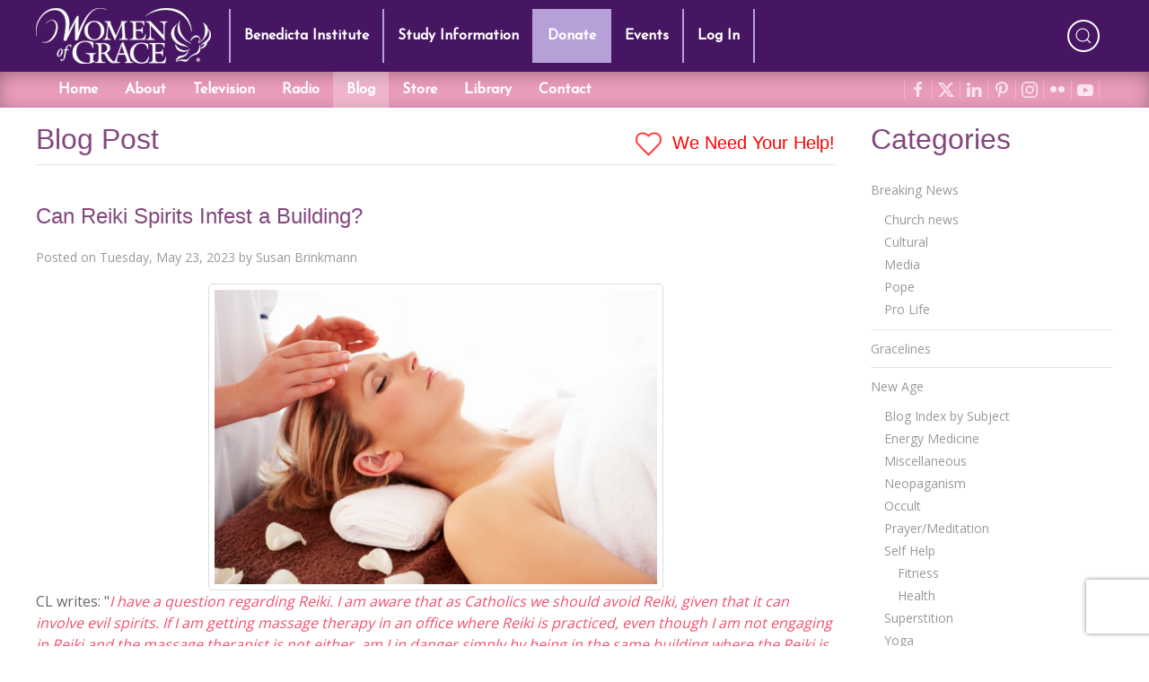

--- FILE ---
content_type: text/html; charset=utf-8
request_url: https://www.womenofgrace.com/blog/can-reiki-spirits-infest-a-building
body_size: 26708
content:
<!DOCTYPE html>
<html lang="en-us" dir="ltr" prefix="og: http://ogp.me/ns#">
  <head>


<link rel="dns-prefetch" href="https://fonts.googleapis.com">
<link rel="dns-prefetch" href="https://cdn1.wx3media.net">

<link rel="preconnect" href="https://fonts.googleapis.com">
<link rel="preconnect" href="https://cdn1.wx3media.net">
<meta charset="utf-8">
<meta http-equiv="X-UA-Compatible" content="IE=edge">
<meta name="viewport" content="width=device-width, initial-scale=1">
<meta name="format-detection" content="telephone=no">
<meta name="referrer" content="origin">
<!-- WOG SEO -->
<title>Blog - Women of Grace - www.womenofgrace.com</title>
<link rel="canonical" href="https://www.womenofgrace.com/blog/can-reiki-spirits-infest-a-building">
<meta property="og:locale" content="en_US">
<meta property="og:type" content="article">
<meta property="og:title" content="Can Reiki Spirits Infest a Building?">
<meta property="og:description" content="CL writes: &quot;I have a question regarding Reiki. I am aware that as Catholics we should avoid Reiki, given that it can involve evil spirits. If I am getting massage therapy in an office where Reiki is practiced, even though I am not engaging in Reiki and the massage therapist is not either, am I in danger simply by being in the same building where the Reiki is taking place?&quot;">
<meta property="og:url" content="https://www.womenofgrace.com/blog/can-reiki-spirits-infest-a-building">
<meta property="og:site_name" content="Women of Grace">
<meta property="article:publisher" content="https://www.facebook.com/womenofgrace">

<meta property="article:tag" content="demonic infestations">
<meta property="article:tag" content="Fr. Amorth">
<meta property="article:tag" content="Reiki">
<meta property="article:tag" content="Reiki attunement">
<meta property="article:tag" content="spirit guides">
<meta property="article:section" content="Occult">
<meta property="article:published_time" content="2023-05-23T13:02:21+00:00">
<meta property="article:modified_time" content="2023-05-23T13:02:28+00:00">
<meta property="og:updated_time" content="2023-05-23T13:02:28+00:00">

<meta property="og:image" content="https://www.womenofgrace.com:8443/blog/wp-content/uploads/2013/07/reiki-massage.jpg">
<meta property="og:image:secure_url" content="https://www.womenofgrace.com:8443/blog/wp-content/uploads/2013/07/reiki-massage.jpg">
<meta property="og:image:width" content="507">
<meta property="og:image:height" content="338">
<meta name="twitter:image" content="https://www.womenofgrace.com:8443/blog/wp-content/uploads/2013/07/reiki-massage.jpg">

<meta name="twitter:card" content="summary_large_image">
<meta name="twitter:description" content="CL writes: &quot;I have a question regarding Reiki. I am aware that as Catholics we should avoid Reiki, given that it can involve evil spirits. If I am getting massage therapy in an office where Reiki is practiced, even though I am not engaging in Reiki and the massage therapist is not either, am I in danger simply by being in the same building where the Reiki is taking place?&quot;">
<meta name="twitter:title" content="Can Reiki Spirits Infest a Building?">
<meta name="twitter:site" content="@womenofgrace">
<meta name="twitter:creator" content="@womenofgrace">
<script type='application/ld+json'>{"@context":"https://schema.org","@type":"Organization","url":"https://www.womenofgrace.com","sameAs":["https://www.facebook.com/womenofgrace","https://www.instagram.com/women.of.grace/","https://www.youtube.com/user/WomenOfGrace","https://www.pinterest.com/womenofgrace2/","https://twitter.com/womenofgrace"],"@id":"https://www.womenofgrace.com#organization","name":"Women of Grace","logo":"https://www.womenofgrace.com/blog/wp-content/uploads/2019/03/WOG-Logo.jpg"}</script>
<!-- / WOG SEO -->


<link rel="icon" type="image/x-icon" href="/favicon-808805df5bf6212ff0fd78d8fa1f01b1.ico?vsn=d">
<link rel="apple-touch-icon-precomposed" sizes="57x57" href="/icons/apple-touch-icon-57x57-9642b03ad812ac85c7a405b1bd07935a.png?vsn=d">
<link rel="apple-touch-icon-precomposed" sizes="114x114" href="/icons/apple-touch-icon-114x114-6240f49799ce3ff9de57dcaa972c5469.png?vsn=d">
<link rel="apple-touch-icon-precomposed" sizes="72x72" href="/icons/apple-touch-icon-72x72-948e463b41e88e0d031c45bd3e9a365b.png?vsn=d">
<link rel="apple-touch-icon-precomposed" sizes="144x144" href="/icons/apple-touch-icon-144x144-c1a010dffba21868b16b5e1e37b50f3b.png?vsn=d">
<link rel="apple-touch-icon-precomposed" sizes="60x60" href="/icons/apple-touch-icon-60x60-176614433cc2df55c933c5c00fa9cf30.png?vsn=d">
<link rel="apple-touch-icon-precomposed" sizes="120x120" href="/icons/apple-touch-icon-120x120-984e6d2b9d1eafd53de719bfc00b067e.png?vsn=d">
<link rel="apple-touch-icon-precomposed" sizes="76x76" href="/icons/apple-touch-icon-76x76-fb51e2e5de1837b1690abb00fc7ae4fd.png?vsn=d">
<link rel="apple-touch-icon-precomposed" sizes="152x152" href="/icons/apple-touch-icon-152x152-48cdc50a12b8dda15aecb2add914982b.png?vsn=d">
<link rel="icon" type="image/png" href="/icons/favicon-196x196-22087c53e107329a573c59bba28745cd.png?vsn=d" sizes="196x196">
<link rel="icon" type="image/png" href="/icons/favicon-96x96-2db3eccaec9a80cf980d813b3afc8be0.png?vsn=d" sizes="96x96">
<link rel="icon" type="image/png" href="/icons/favicon-32x32-0587190f2bd805bc6cfe6e1c985ab5c6.png?vsn=d" sizes="32x32">
<link rel="icon" type="image/png" href="/icons/favicon-16x16-d6372d0a42e59d09896dfe98a72f28e7.png?vsn=d" sizes="16x16">
<link rel="icon" type="image/png" href="/icons/favicon-128-1ec41623227daae9ba4486f590f94b82.png?vsn=d" sizes="128x128">
<meta name="application-name" content="&nbsp;">
<meta name="msapplication-TileColor" content="#FFFFFF">
<meta name="msapplication-TileImage" content="/icons/mstile-144x144-c1a010dffba21868b16b5e1e37b50f3b.png?vsn=d">
<meta name="msapplication-square70x70logo" content="/icons/mstile-70x70-1ec41623227daae9ba4486f590f94b82.png?vsn=d">
<meta name="msapplication-square150x150logo" content="/icons/mstile-150x150-c3c19d78dc739381ba2d63bf8bb68f3a.png?vsn=d">
<meta name="msapplication-wide310x150logo" content="/icons/mstile-310x150-a12209eba5fc3fd71efd8ea32f061531.png?vsn=d">
<meta name="msapplication-square310x310logo" content="/icons/mstile-310x310-ee171d468af7c24f4ceac7ed59f5dbb3.png?vsn=d">




<meta name="facebook-domain-verification" content="399bqfxtuf254h8j8cbezbpc6xipkz">

<meta name="theme-color" content="#9c83bd">
<meta name="mobile-web-app-capable" content="yes">

<meta name="msapplication-navbutton-color" content="#9c83bd">

<meta name="apple-mobile-web-app-capable" content="yes">
<meta name="apple-mobile-web-app-status-bar-style" content="black-translucent">

<link rel="manifest" href="/manifest-18f304b17ea4c5021878d0da9c128e47.json?vsn=d">

<meta content="IQIBdR4iDw9_RzINXFI4eC8gLQYCMRpsQGw0qHbm91QTi8lLaefJidnZ" name="csrf-token">

<link rel="stylesheet" href="//fonts.googleapis.com/css?family=Open+Sans&display=swap">
<link rel="stylesheet" href="//fonts.googleapis.com/css2?family=Josefin+Sans&display=swap">
<link rel="stylesheet" href="/css/app-d6a5bca30fad1d732a9de676c1fce155.css?vsn=d">


<script src="https://w.sharethis.com/button/buttons.js"></script>
<script src="/js/app-261f609586fce394111da383061b4194.js?vsn=d"></script>





<script async src="https://www.googletagmanager.com/gtag/js?id=AW-796093483"></script>
<script>
  window.dataLayer = window.dataLayer || [];
  function gtag(){dataLayer.push(arguments);}
  gtag('js', new Date());
  gtag('config', 'AW-796093483');
</script>



<!-- Meta Pixel Code -->
<script>
!function(f,b,e,v,n,t,s)
{if(f.fbq)return;n=f.fbq=function(){n.callMethod?
n.callMethod.apply(n,arguments):n.queue.push(arguments)};
if(!f._fbq)f._fbq=n;n.push=n;n.loaded=!0;n.version='2.0';
n.queue=[];t=b.createElement(e);t.async=!0;
t.src=v;s=b.getElementsByTagName(e)[0];
s.parentNode.insertBefore(t,s)}(window, document,'script',
'https://connect.facebook.net/en_US/fbevents.js');
fbq('init', '3599512187009247');
fbq('track', 'PageView');
</script>
<noscript><img height="1" width="1" style="display:none" src="https://www.facebook.com/tr?id=3599512187009247&ev=PageView&noscript=1"></noscript>
<!-- End Meta Pixel Code -->


  </head>
  <body>
    <div id="tm-navbar" uk-sticky="show-on-up: true; animation: uk-animation-slide-top; sel-target: .uk-navbar-container; cls-active: uk-navbar-sticky; bottom: .tm-main">
<div class="tm-nav-container-top">
  <div class="uk-container">
<nav class="uk-navbar-container uk-navbar-transparent" uk-navbar="boundary-align: true; offset: 0; duration: 350">
  <div class="uk-navbar-left">
    <div class="uk-margin-right uk-visible@m" style="width:195px">
      <img src="/images/WOG-logo-small-7d654184f59f319d40cb541b42d838bf.svg?vsn=d" alt="Women of Grace Logo">
    </div>
    <ul class="uk-navbar-nav uk-visible@m">
<li class="">
<a href="/benedicta">Benedicta Institute</a> 

</li>
<li class="">
<a href="/study-programs">Study Information</a> 

</li>
<li class="" style="background-color:#b79fd8;">
<a href="/donate">Donate</a> 

</li>
<li class="">
<a href="/events">Events</a> 

</li>

<li>
<a href="/logins">Log In</a>
</li>

    </ul>
    <a class="uk-navbar-toggle uk-hidden@m" href="#main-offcanvas-nav" uk-toggle>
      <span uk-navbar-toggle-icon></span><!-- <span class="uk-margin-small-left">Menu</span> -->
    </a>
  </div>

  <div class="nav-overlay uk-navbar-center uk-logo uk-hidden@m" style="width:195px">
    <img src="/images/WOG-logo-small-7d654184f59f319d40cb541b42d838bf.svg?vsn=d" alt="Women of Grace Logo">
  </div>
  <div class="nav-overlay uk-navbar-right">
    <div class="uk-navbar-item">
      <ul class="uk-grid-small" uk-grid>
        <li>
          <a class="uk-icon-button tm-search" uk-toggle="target: .nav-overlay; animation: uk-animation-fade" href="#" uk-icon="icon: search" uk-tooltip="title: Search our site; delay: 500"></a>
        </li>
      </ul>
    </div>
  </div>

  <div class="nav-overlay uk-navbar-left uk-flex-1" hidden>
    <div class="uk-navbar-item uk-width-expand">
      <form method="get" action="/search" class="uk-search uk-search-navbar uk-width-1-1">
        <input name="term" class="uk-search-input tm-search-input" type="search" placeholder="Search..." autofocus>
      </form>
    </div>
    <a class="uk-navbar-toggle" uk-close uk-toggle="target: .nav-overlay; animation: uk-animation-fade" href="#"></a>
  </div>
</nav>

  </div>
</div>

<div class="tm-nav-container-bottom">
  <div class="uk-container">
<nav class="uk-navbar-container uk-navbar-transparent uk-visible@m" uk-navbar="boundary-align: true; offset: 0; duration: 350">
  <div class="uk-navbar-left">
    <ul class="uk-navbar-nav">
<li class="">
<a href="/">Home</a>
</li>
<li class="">
<a href="/about">About</a>

</li>




<li class="">
<a href="/tv">Television</a>

</li>
<li class="">
<a href="/radio">Radio</a>

</li>
<li class="uk-active">
<a href="/blog">Blog</a>

</li>
<li class="">
<a href="/store">Store</a>

</li>
<li class="">
<a href="/library">Library</a>

</li>




<li class="">
<a href="/contact">Contact</a>

</li>
    </ul>
  </div>
  <div class="uk-navbar-right">
    <div class="uk-navbar-item tm-shopping-cart">

    </div>
    <div class="uk-navbar-item tm-social-icons">

      <ul class="tm-social-iconnav">

<li>
<a data-uk-icon="facebook" data-uk-tooltip="title: Visit us on facebook; delay: 500" href="https://www.facebook.com/pages/Women-of-Grace/103426729700254" rel="noopener" target="_blank"></a>
</li>

<li>
<a data-uk-icon="x" data-uk-tooltip="title: Visit us on X; delay: 500" href="https://x.com/womenofgrace" rel="noopener" target="_blank"></a>
</li>

<li>
<a data-uk-icon="linkedin" data-uk-tooltip="title: Visit us on LinkedIn; delay: 500" href="https://www.linkedin.com/in/johnnette-benkovic-williams-7724087/" rel="noopener" target="_blank"></a>
</li>

<li>
<a data-uk-icon="pinterest" data-uk-tooltip="title: Visit us on Pinterest; delay: 500" href="https://www.pinterest.com/jbenkovic/pins/" rel="noopener" target="_blank"></a>
</li>

<li>
<a data-uk-icon="instagram" data-uk-tooltip="title: Visit us on Instagram; delay: 500" href="https://www.instagram.com/women.of.grace/" rel="noopener" target="_blank"></a>
</li>

<li>
<a data-uk-icon="flickr" data-uk-tooltip="title: Visit us on Flickr; delay: 500" href="https://www.flickr.com/photos/womenofgrace/" rel="noopener" target="_blank"></a>
</li>

<li>
<a data-uk-icon="youtube" data-uk-tooltip="title: Visit us on YouTube; delay: 500" href="https://www.youtube.com/user/WomenOfGrace/videos" rel="noopener" target="_blank"></a>
</li>

      </ul>
    </div>
  </div>
</nav>

  </div>
</div>

<a id="tm-donate-bar" class="uk-hidden@m" href="/donate" style="display:block;color:white;line-height:3rem;background-color:#b79fd8">
  <div class="uk-container uk-text-center uk-text-bold uk-text-uppercase" style="text-shadow: 1px 1px 1px rgba(0, 0, 0, 0.5);">
    Donate
  </div>
</a>

    </div>
<main role="main" class="uk-container tm-up-container tm-main">



<div class="uk-grid" uk-grid>
  <div class="uk-width-3-4@s">

    <div class="uk-flex uk-flex-between uk-heading-divider">
      <h1 class="uk-h2 uk-margin-remove">Blog Post</h1>
      <a href="#partner-link" class="uk-h4 uk-margin-remove-bottom uk-margin-small-top tm-need-help">
        <span uk-icon="icon: heart" ratio="1.25"></span> We Need Your Help!
      </a>
    </div>

<article id="post-22678" class="uk-article uk-margin-medium-top">
  <header>
<h2 class="uk-h3">Can Reiki Spirits Infest a Building?</h2>

    <p class="uk-article-meta">
      Posted on
<a href="/blog/22678" title=" 9:02 am">Tuesday, May 23, 2023</a>
      by
<a href="/blog/author/2" title="View all posts by Susan Brinkmann">Susan Brinkmann</a>
    </p>
  </header><!-- .entry-header -->
  <div class="tm-blog-post-content">
<a href="https://www.womenofgrace.com:8443/blog/wp-content/uploads/2013/07/reiki-massage.jpg"><img loading="lazy" class="aligncenter size-full wp-image-79941" src="https://www.womenofgrace.com:8443/blog/wp-content/uploads/2013/07/reiki-massage.jpg" alt="" width="507" height="338" /></a>CL writes: "<em>I have a question regarding Reiki. I am aware that as Catholics we should avoid Reiki, given that it can involve evil spirits. If I am getting massage therapy in an office where Reiki is practiced, even though I am not engaging in Reiki and the massage therapist is not either, am I in danger simply by being in the same building where the Reiki is taking place?"</em><p><span id="more-22678"></span></p><p>Yes, there could be a danger, and here's why.</p><p>Before practicing <a title="WOG Reiki" href="http://www.womenofgrace.com/blog/?p=11448#sthash.DL6NpNyE.dpuf"><span style="text-decoration: underline">Reiki</span></a>, a person must be attuned, which is a ritual during which the teacher activates the "universal energy" within the student. According to the Usui and Seichem Reiki Training Manual, “the Reiki attunement is a sacred spiritual initiation that connects the initiate with higher levels of consciousness and permanently connects the initiate to the Reiki source” (which is unnamed), and that “the attunement is also attended by “Reiki Guides” and other “Spiritual Beings” who help implement the process.”</p><p>By process of elimination, we know that these "Spiritual Beings" cannot be from God because He specifically condemns occult practices in Scripture, and we know they are not disembodied human souls because they are judged and sent to their final destination at the moment of death. The only "beings" left are demons. (You can read more about this <a title="WOG Ghosts" href="http://www.womenofgrace.com/blog/?p=24"><span style="text-decoration: underline">here</span></a>.)</p><p>This is why persons who receive Reiki treatments are exposing themselves to occult forces depending on the practitioner’s background, their level of initiation, use of mantras and symbols and whatever spirits they may be channeling.</p><p>However, we also know from the teachings of exorcists such as Fr. Gabriele Amorth of Rome that evil spirits can inhabit houses/buildings by means of the people they are influencing. In fact, Fr. Amorth's practice includes the use of prayers from the official <em>Ritual</em> which ask the Lord to protect places from evil influences. He also walks from room to room, exorcising each one by reading the first part of the exorcism for individuals after modifying it to address a building. Father also  exorcises places where occult activities have taken place (<em>An Exorcist Tells His Story</em>, pg. 125).</p><p>So, yes, as long as there are people in the building who rely on "Spirit Guides" to help them channel energy during Reiki treatments they are summoning demons into that building who may or may not choose to harass anyone else who might be present.</p><p>If I were in your shoes, knowing what I know, I would stay out of that building and find another massage therapist.</p><p> </p>

  </div>
  <footer class="uk-margin-small-top">

    <div class="uk-text-meta">
      <p>
        Posted in: &nbsp;
<a href="/blog/category/925" class="uk-link-muted" title="View all posts in the &ldquo;New Age&rdquo; category">New Age</a> &bull; <a href="/blog/category/7" class="uk-link-muted" title="View all posts in the &ldquo;Occult&rdquo; category">Occult</a>
      </p>
    </div>


    <div class="uk-text-meta uk-margin-medium-bottom">
      <p>
        Tagged: &nbsp;
<a href="/blog/tag/demonic-infestations" class="uk-link-muted" title="View all posts tagged with &ldquo;demonic infestations&rdquo;">demonic infestations</a> &bull; <a href="/blog/tag/fr-amorth" class="uk-link-muted" title="View all posts tagged with &ldquo;Fr. Amorth&rdquo;">Fr. Amorth</a> &bull; <a href="/blog/tag/reiki" class="uk-link-muted" title="View all posts tagged with &ldquo;Reiki&rdquo;">Reiki</a> &bull; <a href="/blog/tag/reiki-attunement" class="uk-link-muted" title="View all posts tagged with &ldquo;Reiki attunement&rdquo;">Reiki attunement</a> &bull; <a href="/blog/tag/spirit-guides" class="uk-link-muted" title="View all posts tagged with &ldquo;spirit guides&rdquo;">spirit guides</a>
      </p>
    </div>

  </footer>
</article>

    <hr>
<div class="tm-donation-container uk-margin-medium-top">
  <h2 id="partner-link" class="uk-h3 uk-text-center">We Need Your Help!</h2>

  <p>
    Living His Life Abundantly International, Inc.<sup>&reg;</sup> / Women of Grace<sup>&reg;</sup>
    has provided inspiring and informational content for FREE through our blog for more than twenty
    years. <strong>To continue our mission, <u>we need your help</u>.</strong> We are seeking a
    one-time contribution or a monthly donation to support the continued growth and expansion of
    this free resource. We are abundantly grateful for your support.
  </p>



  <div class="uk-flex uk-flex-center uk-margin-large">
    <div id="bbox-root"></div>
  </div>

  <script type="text/javascript">
       window.bboxInit = function () {
           bbox.showForm('8d97659a-7561-4989-8777-fbcd68b0e26f');
       };
       (function () {
           var e = document.createElement('script'); e.async = true;
           e.src = 'https://bbox.blackbaudhosting.com/webforms/bbox-min.js';
           document.getElementsByTagName('head')[0].appendChild(e);
       } ());
  </script>
</div>

    <hr>
  </div>
  <div class="uk-width-1-4@s">

<h2>Categories</h2>

<div>
  <ul class="uk-nav uk-nav-default">



    <li class="uk-parent">
<a href="/blog/category/1012">Breaking News</a>
      <ul class="uk-nav-sub">


        <li>
<a href="/blog/category/1014">Church news</a>
        </li>



        <li>
<a href="/blog/category/1015">Cultural</a>
        </li>



        <li>
<a href="/blog/category/1017">Media</a>
        </li>



        <li>
<a href="/blog/category/1018">Pope</a>
        </li>



        <li>
<a href="/blog/category/1019">Pro Life</a>
        </li>


      </ul>
      <li class="uk-nav-divider"></li>
    </li>



    <li>
<a href="/blog/category/5444">Gracelines</a>
    </li>
    <li class="uk-nav-divider"></li>



    <li class="uk-parent">
<a href="/blog/category/925">New Age</a>
      <ul class="uk-nav-sub">


        <li>
<a href="/blog/category/6482">Blog Index by Subject</a>
        </li>



        <li>
<a href="/blog/category/4">Energy Medicine</a>
        </li>



        <li>
<a href="/blog/category/5">Miscellaneous</a>
        </li>



        <li>
<a href="/blog/category/6">Neopaganism</a>
        </li>



        <li>
<a href="/blog/category/7">Occult</a>
        </li>



        <li>
<a href="/blog/category/8">Prayer/Meditation</a>
        </li>



        <li>
<a href="/blog/category/9">Self Help</a>
          <ul>

            <li>
<a href="/blog/category/12">Fitness</a>
            </li>

            <li>
<a href="/blog/category/13">Health</a>
            </li>

          </ul>
        </li>



        <li>
<a href="/blog/category/10">Superstition</a>
        </li>



        <li>
<a href="/blog/category/11">Yoga</a>
        </li>


      </ul>
      <li class="uk-nav-divider"></li>
    </li>



    <li class="uk-parent">
<a href="/blog/category/1011">Women of Grace</a>
      <ul class="uk-nav-sub">


        <li>
<a href="/blog/category/6360">Authentic Femininity</a>
        </li>



        <li>
<a href="/blog/category/13181">Benedicta Institute for Women</a>
        </li>



        <li>
<a href="/blog/category/928">Johnnette&#39;s Blog</a>
        </li>



        <li>
<a href="/blog/category/13052">Living on Grace</a>
        </li>



        <li>
<a href="/blog/category/929">Mary and Marian Feasts</a>
        </li>



        <li>
<a href="/blog/category/31147">Meet the Team</a>
        </li>



        <li>
<a href="/blog/category/932">Saint Days and Liturgical Feasts</a>
        </li>



        <li>
<a href="/blog/category/31369">Testimonials</a>
        </li>



        <li>
<a href="/blog/category/933">The Spiritual Life</a>
        </li>



        <li>
<a href="/blog/category/8340">Women of Grace Spotlight</a>
        </li>


      </ul>
      <li class="uk-nav-divider"></li>
    </li>



    <li>
<a href="/blog/category/10431">Young Women of Grace</a>
    </li>
    <li class="uk-nav-divider"></li>


  </ul>
</div>


  </div>
</div>

</main>





<!--FOOTER-->
<footer class="uk-section-secondary uk-margin-large-top">
  <div class="uk-container uk-section uk-section-small">
    <div class="uk-text-center">

<a class="uk-icon-button uk-margin-small-right" data-uk-icon="facebook" data-uk-tooltip="title: Visit us on facebook; delay: 500" href="https://www.facebook.com/pages/Women-of-Grace/103426729700254" rel="noopener" target="_blank"></a>

<a class="uk-icon-button uk-margin-small-right" data-uk-icon="x" data-uk-tooltip="title: Visit us on X; delay: 500" href="https://x.com/womenofgrace" rel="noopener" target="_blank"></a>

<a class="uk-icon-button uk-margin-small-right" data-uk-icon="linkedin" data-uk-tooltip="title: Visit us on LinkedIn; delay: 500" href="https://www.linkedin.com/in/johnnette-benkovic-williams-7724087/" rel="noopener" target="_blank"></a>

<a class="uk-icon-button uk-margin-small-right" data-uk-icon="pinterest" data-uk-tooltip="title: Visit us on Pinterest; delay: 500" href="https://www.pinterest.com/jbenkovic/pins/" rel="noopener" target="_blank"></a>

<a class="uk-icon-button uk-margin-small-right" data-uk-icon="instagram" data-uk-tooltip="title: Visit us on Instagram; delay: 500" href="https://www.instagram.com/women.of.grace/" rel="noopener" target="_blank"></a>

<a class="uk-icon-button uk-margin-small-right" data-uk-icon="flickr" data-uk-tooltip="title: Visit us on Flickr; delay: 500" href="https://www.flickr.com/photos/womenofgrace/" rel="noopener" target="_blank"></a>

<a class="uk-icon-button uk-margin-small-right" data-uk-icon="youtube" data-uk-tooltip="title: Visit us on YouTube; delay: 500" href="https://www.youtube.com/user/WomenOfGrace/videos" rel="noopener" target="_blank"></a>

      <div class="uk-margin">
PO BOX 15907<br>Clearwater, FL 33766
      </div>
      <div class="uk-margin">
<a href="tel:18005585452">1-800-558-5452</a>
      </div>
      <div>
<a href="mailto:info@womenofgrace.com">info@womenofgrace.com</a>
      </div>
    </div>
  </div>
  <div class="uk-section uk-section-xsmall" style="background-color:rgba(0,0,0,0.15)">
    <div class="uk-container">
      <div class="uk-text-center uk-text-small uk-text-muted" style="font-size:0.75rem">
        <div>

          Women of Grace<sup>&reg;</sup> is brought to you by Living His Life Abundantly
          International, Inc.<sup>&reg;</sup>
          <br>
          Copyright &copy; 2026
          Living His Life Abundantly International Inc. Palm Harbor, Florida.
          All rights reserved.
          <br>
          Women of Grace, The Dove, Swish and Font Logo are registered
          trademarks of Living His Life Abundantly International Inc.
        </div>
        <div class="uk-margin-small-top">
<a class="uk-text-muted" href="https://wx3media.com" rel="noopener" target="_blank">Created by Wx3 Media, LLC</a> &bull;
<a class="uk-text-muted" href="/uploads/pdf/WOG_Policies_and_Disclaimer-8aa4ca986602b1b370ba31bf97234162.pdf?vsn=d" style="text-decoration:underline" target="_blank">Website Disclaimer</a> &bull;
<a class="uk-text-muted" href="https://app.termly.io/policy-viewer/policy.html?policyUUID=762fc2b9-1867-4391-b0a5-11963a644b50" style="text-decoration:underline" target="_blank">Privacy Policy</a>
        </div>
      </div>
    </div>
  </div>
</footer>
<!--/FOOTER-->

<div id="main-offcanvas-nav" uk-offcanvas="overlay: true">
  <div class="uk-offcanvas-bar uk-dark tm-offcanvas-bar">

    <div class="uk-margin-bottom uk-hidden@m">
      <img src="/images/WOG-logo-small-7d654184f59f319d40cb541b42d838bf.svg?vsn=d" alt="Women of Grace Logo">
    </div>

    <ul class="uk-nav uk-nav-primary">
      <li class="uk-nav-divider"></li>
<li class="">
<a href="/benedicta">Benedicta Institute</a>
</li>
<li class="">
<a href="/study-programs">Study Information</a>
</li>
<li class="">
<a href="/donate">Donation</a>
</li>
<li class="">
<a href="/events">Events</a>
</li>

<li>
<a href="/logins">Log In</a>
</li>

      <li class="uk-nav-divider"></li>
<li class="">
<a href="/">Home</a>
</li>
<li class="">
<a href="/about">About</a>
</li>



<li class="">
<a href="/tv">Television</a>
</li>
<li class="">
<a href="/radio">Radio</a>
</li>
<li class="uk-active">
<a href="/blog">Blog</a>
</li>
<li class="">
<a href="/store">Store</a>
</li>
<li class="">
<a href="/library">Library</a>
</li>
<li class="">
<a href="/contact">Contact</a>
</li>

    </ul>

  </div>
</div>


<!--script src={Routes.static_path(@conn, "/js/app.js")}></script-->
<!--script src={Routes.static_path(@conn, "/js/vendor.js")}></script-->



  </body>
</html>


--- FILE ---
content_type: text/html; charset=utf-8
request_url: https://www.google.com/recaptcha/api2/anchor?ar=1&k=6LdkFJMUAAAAAB1v49N1aaMoEPH85Qvfib4VqlNH&co=aHR0cHM6Ly93d3cud29tZW5vZmdyYWNlLmNvbTo0NDM.&hl=en&v=PoyoqOPhxBO7pBk68S4YbpHZ&size=invisible&anchor-ms=20000&execute-ms=30000&cb=kz6dwkpbvcri
body_size: 49228
content:
<!DOCTYPE HTML><html dir="ltr" lang="en"><head><meta http-equiv="Content-Type" content="text/html; charset=UTF-8">
<meta http-equiv="X-UA-Compatible" content="IE=edge">
<title>reCAPTCHA</title>
<style type="text/css">
/* cyrillic-ext */
@font-face {
  font-family: 'Roboto';
  font-style: normal;
  font-weight: 400;
  font-stretch: 100%;
  src: url(//fonts.gstatic.com/s/roboto/v48/KFO7CnqEu92Fr1ME7kSn66aGLdTylUAMa3GUBHMdazTgWw.woff2) format('woff2');
  unicode-range: U+0460-052F, U+1C80-1C8A, U+20B4, U+2DE0-2DFF, U+A640-A69F, U+FE2E-FE2F;
}
/* cyrillic */
@font-face {
  font-family: 'Roboto';
  font-style: normal;
  font-weight: 400;
  font-stretch: 100%;
  src: url(//fonts.gstatic.com/s/roboto/v48/KFO7CnqEu92Fr1ME7kSn66aGLdTylUAMa3iUBHMdazTgWw.woff2) format('woff2');
  unicode-range: U+0301, U+0400-045F, U+0490-0491, U+04B0-04B1, U+2116;
}
/* greek-ext */
@font-face {
  font-family: 'Roboto';
  font-style: normal;
  font-weight: 400;
  font-stretch: 100%;
  src: url(//fonts.gstatic.com/s/roboto/v48/KFO7CnqEu92Fr1ME7kSn66aGLdTylUAMa3CUBHMdazTgWw.woff2) format('woff2');
  unicode-range: U+1F00-1FFF;
}
/* greek */
@font-face {
  font-family: 'Roboto';
  font-style: normal;
  font-weight: 400;
  font-stretch: 100%;
  src: url(//fonts.gstatic.com/s/roboto/v48/KFO7CnqEu92Fr1ME7kSn66aGLdTylUAMa3-UBHMdazTgWw.woff2) format('woff2');
  unicode-range: U+0370-0377, U+037A-037F, U+0384-038A, U+038C, U+038E-03A1, U+03A3-03FF;
}
/* math */
@font-face {
  font-family: 'Roboto';
  font-style: normal;
  font-weight: 400;
  font-stretch: 100%;
  src: url(//fonts.gstatic.com/s/roboto/v48/KFO7CnqEu92Fr1ME7kSn66aGLdTylUAMawCUBHMdazTgWw.woff2) format('woff2');
  unicode-range: U+0302-0303, U+0305, U+0307-0308, U+0310, U+0312, U+0315, U+031A, U+0326-0327, U+032C, U+032F-0330, U+0332-0333, U+0338, U+033A, U+0346, U+034D, U+0391-03A1, U+03A3-03A9, U+03B1-03C9, U+03D1, U+03D5-03D6, U+03F0-03F1, U+03F4-03F5, U+2016-2017, U+2034-2038, U+203C, U+2040, U+2043, U+2047, U+2050, U+2057, U+205F, U+2070-2071, U+2074-208E, U+2090-209C, U+20D0-20DC, U+20E1, U+20E5-20EF, U+2100-2112, U+2114-2115, U+2117-2121, U+2123-214F, U+2190, U+2192, U+2194-21AE, U+21B0-21E5, U+21F1-21F2, U+21F4-2211, U+2213-2214, U+2216-22FF, U+2308-230B, U+2310, U+2319, U+231C-2321, U+2336-237A, U+237C, U+2395, U+239B-23B7, U+23D0, U+23DC-23E1, U+2474-2475, U+25AF, U+25B3, U+25B7, U+25BD, U+25C1, U+25CA, U+25CC, U+25FB, U+266D-266F, U+27C0-27FF, U+2900-2AFF, U+2B0E-2B11, U+2B30-2B4C, U+2BFE, U+3030, U+FF5B, U+FF5D, U+1D400-1D7FF, U+1EE00-1EEFF;
}
/* symbols */
@font-face {
  font-family: 'Roboto';
  font-style: normal;
  font-weight: 400;
  font-stretch: 100%;
  src: url(//fonts.gstatic.com/s/roboto/v48/KFO7CnqEu92Fr1ME7kSn66aGLdTylUAMaxKUBHMdazTgWw.woff2) format('woff2');
  unicode-range: U+0001-000C, U+000E-001F, U+007F-009F, U+20DD-20E0, U+20E2-20E4, U+2150-218F, U+2190, U+2192, U+2194-2199, U+21AF, U+21E6-21F0, U+21F3, U+2218-2219, U+2299, U+22C4-22C6, U+2300-243F, U+2440-244A, U+2460-24FF, U+25A0-27BF, U+2800-28FF, U+2921-2922, U+2981, U+29BF, U+29EB, U+2B00-2BFF, U+4DC0-4DFF, U+FFF9-FFFB, U+10140-1018E, U+10190-1019C, U+101A0, U+101D0-101FD, U+102E0-102FB, U+10E60-10E7E, U+1D2C0-1D2D3, U+1D2E0-1D37F, U+1F000-1F0FF, U+1F100-1F1AD, U+1F1E6-1F1FF, U+1F30D-1F30F, U+1F315, U+1F31C, U+1F31E, U+1F320-1F32C, U+1F336, U+1F378, U+1F37D, U+1F382, U+1F393-1F39F, U+1F3A7-1F3A8, U+1F3AC-1F3AF, U+1F3C2, U+1F3C4-1F3C6, U+1F3CA-1F3CE, U+1F3D4-1F3E0, U+1F3ED, U+1F3F1-1F3F3, U+1F3F5-1F3F7, U+1F408, U+1F415, U+1F41F, U+1F426, U+1F43F, U+1F441-1F442, U+1F444, U+1F446-1F449, U+1F44C-1F44E, U+1F453, U+1F46A, U+1F47D, U+1F4A3, U+1F4B0, U+1F4B3, U+1F4B9, U+1F4BB, U+1F4BF, U+1F4C8-1F4CB, U+1F4D6, U+1F4DA, U+1F4DF, U+1F4E3-1F4E6, U+1F4EA-1F4ED, U+1F4F7, U+1F4F9-1F4FB, U+1F4FD-1F4FE, U+1F503, U+1F507-1F50B, U+1F50D, U+1F512-1F513, U+1F53E-1F54A, U+1F54F-1F5FA, U+1F610, U+1F650-1F67F, U+1F687, U+1F68D, U+1F691, U+1F694, U+1F698, U+1F6AD, U+1F6B2, U+1F6B9-1F6BA, U+1F6BC, U+1F6C6-1F6CF, U+1F6D3-1F6D7, U+1F6E0-1F6EA, U+1F6F0-1F6F3, U+1F6F7-1F6FC, U+1F700-1F7FF, U+1F800-1F80B, U+1F810-1F847, U+1F850-1F859, U+1F860-1F887, U+1F890-1F8AD, U+1F8B0-1F8BB, U+1F8C0-1F8C1, U+1F900-1F90B, U+1F93B, U+1F946, U+1F984, U+1F996, U+1F9E9, U+1FA00-1FA6F, U+1FA70-1FA7C, U+1FA80-1FA89, U+1FA8F-1FAC6, U+1FACE-1FADC, U+1FADF-1FAE9, U+1FAF0-1FAF8, U+1FB00-1FBFF;
}
/* vietnamese */
@font-face {
  font-family: 'Roboto';
  font-style: normal;
  font-weight: 400;
  font-stretch: 100%;
  src: url(//fonts.gstatic.com/s/roboto/v48/KFO7CnqEu92Fr1ME7kSn66aGLdTylUAMa3OUBHMdazTgWw.woff2) format('woff2');
  unicode-range: U+0102-0103, U+0110-0111, U+0128-0129, U+0168-0169, U+01A0-01A1, U+01AF-01B0, U+0300-0301, U+0303-0304, U+0308-0309, U+0323, U+0329, U+1EA0-1EF9, U+20AB;
}
/* latin-ext */
@font-face {
  font-family: 'Roboto';
  font-style: normal;
  font-weight: 400;
  font-stretch: 100%;
  src: url(//fonts.gstatic.com/s/roboto/v48/KFO7CnqEu92Fr1ME7kSn66aGLdTylUAMa3KUBHMdazTgWw.woff2) format('woff2');
  unicode-range: U+0100-02BA, U+02BD-02C5, U+02C7-02CC, U+02CE-02D7, U+02DD-02FF, U+0304, U+0308, U+0329, U+1D00-1DBF, U+1E00-1E9F, U+1EF2-1EFF, U+2020, U+20A0-20AB, U+20AD-20C0, U+2113, U+2C60-2C7F, U+A720-A7FF;
}
/* latin */
@font-face {
  font-family: 'Roboto';
  font-style: normal;
  font-weight: 400;
  font-stretch: 100%;
  src: url(//fonts.gstatic.com/s/roboto/v48/KFO7CnqEu92Fr1ME7kSn66aGLdTylUAMa3yUBHMdazQ.woff2) format('woff2');
  unicode-range: U+0000-00FF, U+0131, U+0152-0153, U+02BB-02BC, U+02C6, U+02DA, U+02DC, U+0304, U+0308, U+0329, U+2000-206F, U+20AC, U+2122, U+2191, U+2193, U+2212, U+2215, U+FEFF, U+FFFD;
}
/* cyrillic-ext */
@font-face {
  font-family: 'Roboto';
  font-style: normal;
  font-weight: 500;
  font-stretch: 100%;
  src: url(//fonts.gstatic.com/s/roboto/v48/KFO7CnqEu92Fr1ME7kSn66aGLdTylUAMa3GUBHMdazTgWw.woff2) format('woff2');
  unicode-range: U+0460-052F, U+1C80-1C8A, U+20B4, U+2DE0-2DFF, U+A640-A69F, U+FE2E-FE2F;
}
/* cyrillic */
@font-face {
  font-family: 'Roboto';
  font-style: normal;
  font-weight: 500;
  font-stretch: 100%;
  src: url(//fonts.gstatic.com/s/roboto/v48/KFO7CnqEu92Fr1ME7kSn66aGLdTylUAMa3iUBHMdazTgWw.woff2) format('woff2');
  unicode-range: U+0301, U+0400-045F, U+0490-0491, U+04B0-04B1, U+2116;
}
/* greek-ext */
@font-face {
  font-family: 'Roboto';
  font-style: normal;
  font-weight: 500;
  font-stretch: 100%;
  src: url(//fonts.gstatic.com/s/roboto/v48/KFO7CnqEu92Fr1ME7kSn66aGLdTylUAMa3CUBHMdazTgWw.woff2) format('woff2');
  unicode-range: U+1F00-1FFF;
}
/* greek */
@font-face {
  font-family: 'Roboto';
  font-style: normal;
  font-weight: 500;
  font-stretch: 100%;
  src: url(//fonts.gstatic.com/s/roboto/v48/KFO7CnqEu92Fr1ME7kSn66aGLdTylUAMa3-UBHMdazTgWw.woff2) format('woff2');
  unicode-range: U+0370-0377, U+037A-037F, U+0384-038A, U+038C, U+038E-03A1, U+03A3-03FF;
}
/* math */
@font-face {
  font-family: 'Roboto';
  font-style: normal;
  font-weight: 500;
  font-stretch: 100%;
  src: url(//fonts.gstatic.com/s/roboto/v48/KFO7CnqEu92Fr1ME7kSn66aGLdTylUAMawCUBHMdazTgWw.woff2) format('woff2');
  unicode-range: U+0302-0303, U+0305, U+0307-0308, U+0310, U+0312, U+0315, U+031A, U+0326-0327, U+032C, U+032F-0330, U+0332-0333, U+0338, U+033A, U+0346, U+034D, U+0391-03A1, U+03A3-03A9, U+03B1-03C9, U+03D1, U+03D5-03D6, U+03F0-03F1, U+03F4-03F5, U+2016-2017, U+2034-2038, U+203C, U+2040, U+2043, U+2047, U+2050, U+2057, U+205F, U+2070-2071, U+2074-208E, U+2090-209C, U+20D0-20DC, U+20E1, U+20E5-20EF, U+2100-2112, U+2114-2115, U+2117-2121, U+2123-214F, U+2190, U+2192, U+2194-21AE, U+21B0-21E5, U+21F1-21F2, U+21F4-2211, U+2213-2214, U+2216-22FF, U+2308-230B, U+2310, U+2319, U+231C-2321, U+2336-237A, U+237C, U+2395, U+239B-23B7, U+23D0, U+23DC-23E1, U+2474-2475, U+25AF, U+25B3, U+25B7, U+25BD, U+25C1, U+25CA, U+25CC, U+25FB, U+266D-266F, U+27C0-27FF, U+2900-2AFF, U+2B0E-2B11, U+2B30-2B4C, U+2BFE, U+3030, U+FF5B, U+FF5D, U+1D400-1D7FF, U+1EE00-1EEFF;
}
/* symbols */
@font-face {
  font-family: 'Roboto';
  font-style: normal;
  font-weight: 500;
  font-stretch: 100%;
  src: url(//fonts.gstatic.com/s/roboto/v48/KFO7CnqEu92Fr1ME7kSn66aGLdTylUAMaxKUBHMdazTgWw.woff2) format('woff2');
  unicode-range: U+0001-000C, U+000E-001F, U+007F-009F, U+20DD-20E0, U+20E2-20E4, U+2150-218F, U+2190, U+2192, U+2194-2199, U+21AF, U+21E6-21F0, U+21F3, U+2218-2219, U+2299, U+22C4-22C6, U+2300-243F, U+2440-244A, U+2460-24FF, U+25A0-27BF, U+2800-28FF, U+2921-2922, U+2981, U+29BF, U+29EB, U+2B00-2BFF, U+4DC0-4DFF, U+FFF9-FFFB, U+10140-1018E, U+10190-1019C, U+101A0, U+101D0-101FD, U+102E0-102FB, U+10E60-10E7E, U+1D2C0-1D2D3, U+1D2E0-1D37F, U+1F000-1F0FF, U+1F100-1F1AD, U+1F1E6-1F1FF, U+1F30D-1F30F, U+1F315, U+1F31C, U+1F31E, U+1F320-1F32C, U+1F336, U+1F378, U+1F37D, U+1F382, U+1F393-1F39F, U+1F3A7-1F3A8, U+1F3AC-1F3AF, U+1F3C2, U+1F3C4-1F3C6, U+1F3CA-1F3CE, U+1F3D4-1F3E0, U+1F3ED, U+1F3F1-1F3F3, U+1F3F5-1F3F7, U+1F408, U+1F415, U+1F41F, U+1F426, U+1F43F, U+1F441-1F442, U+1F444, U+1F446-1F449, U+1F44C-1F44E, U+1F453, U+1F46A, U+1F47D, U+1F4A3, U+1F4B0, U+1F4B3, U+1F4B9, U+1F4BB, U+1F4BF, U+1F4C8-1F4CB, U+1F4D6, U+1F4DA, U+1F4DF, U+1F4E3-1F4E6, U+1F4EA-1F4ED, U+1F4F7, U+1F4F9-1F4FB, U+1F4FD-1F4FE, U+1F503, U+1F507-1F50B, U+1F50D, U+1F512-1F513, U+1F53E-1F54A, U+1F54F-1F5FA, U+1F610, U+1F650-1F67F, U+1F687, U+1F68D, U+1F691, U+1F694, U+1F698, U+1F6AD, U+1F6B2, U+1F6B9-1F6BA, U+1F6BC, U+1F6C6-1F6CF, U+1F6D3-1F6D7, U+1F6E0-1F6EA, U+1F6F0-1F6F3, U+1F6F7-1F6FC, U+1F700-1F7FF, U+1F800-1F80B, U+1F810-1F847, U+1F850-1F859, U+1F860-1F887, U+1F890-1F8AD, U+1F8B0-1F8BB, U+1F8C0-1F8C1, U+1F900-1F90B, U+1F93B, U+1F946, U+1F984, U+1F996, U+1F9E9, U+1FA00-1FA6F, U+1FA70-1FA7C, U+1FA80-1FA89, U+1FA8F-1FAC6, U+1FACE-1FADC, U+1FADF-1FAE9, U+1FAF0-1FAF8, U+1FB00-1FBFF;
}
/* vietnamese */
@font-face {
  font-family: 'Roboto';
  font-style: normal;
  font-weight: 500;
  font-stretch: 100%;
  src: url(//fonts.gstatic.com/s/roboto/v48/KFO7CnqEu92Fr1ME7kSn66aGLdTylUAMa3OUBHMdazTgWw.woff2) format('woff2');
  unicode-range: U+0102-0103, U+0110-0111, U+0128-0129, U+0168-0169, U+01A0-01A1, U+01AF-01B0, U+0300-0301, U+0303-0304, U+0308-0309, U+0323, U+0329, U+1EA0-1EF9, U+20AB;
}
/* latin-ext */
@font-face {
  font-family: 'Roboto';
  font-style: normal;
  font-weight: 500;
  font-stretch: 100%;
  src: url(//fonts.gstatic.com/s/roboto/v48/KFO7CnqEu92Fr1ME7kSn66aGLdTylUAMa3KUBHMdazTgWw.woff2) format('woff2');
  unicode-range: U+0100-02BA, U+02BD-02C5, U+02C7-02CC, U+02CE-02D7, U+02DD-02FF, U+0304, U+0308, U+0329, U+1D00-1DBF, U+1E00-1E9F, U+1EF2-1EFF, U+2020, U+20A0-20AB, U+20AD-20C0, U+2113, U+2C60-2C7F, U+A720-A7FF;
}
/* latin */
@font-face {
  font-family: 'Roboto';
  font-style: normal;
  font-weight: 500;
  font-stretch: 100%;
  src: url(//fonts.gstatic.com/s/roboto/v48/KFO7CnqEu92Fr1ME7kSn66aGLdTylUAMa3yUBHMdazQ.woff2) format('woff2');
  unicode-range: U+0000-00FF, U+0131, U+0152-0153, U+02BB-02BC, U+02C6, U+02DA, U+02DC, U+0304, U+0308, U+0329, U+2000-206F, U+20AC, U+2122, U+2191, U+2193, U+2212, U+2215, U+FEFF, U+FFFD;
}
/* cyrillic-ext */
@font-face {
  font-family: 'Roboto';
  font-style: normal;
  font-weight: 900;
  font-stretch: 100%;
  src: url(//fonts.gstatic.com/s/roboto/v48/KFO7CnqEu92Fr1ME7kSn66aGLdTylUAMa3GUBHMdazTgWw.woff2) format('woff2');
  unicode-range: U+0460-052F, U+1C80-1C8A, U+20B4, U+2DE0-2DFF, U+A640-A69F, U+FE2E-FE2F;
}
/* cyrillic */
@font-face {
  font-family: 'Roboto';
  font-style: normal;
  font-weight: 900;
  font-stretch: 100%;
  src: url(//fonts.gstatic.com/s/roboto/v48/KFO7CnqEu92Fr1ME7kSn66aGLdTylUAMa3iUBHMdazTgWw.woff2) format('woff2');
  unicode-range: U+0301, U+0400-045F, U+0490-0491, U+04B0-04B1, U+2116;
}
/* greek-ext */
@font-face {
  font-family: 'Roboto';
  font-style: normal;
  font-weight: 900;
  font-stretch: 100%;
  src: url(//fonts.gstatic.com/s/roboto/v48/KFO7CnqEu92Fr1ME7kSn66aGLdTylUAMa3CUBHMdazTgWw.woff2) format('woff2');
  unicode-range: U+1F00-1FFF;
}
/* greek */
@font-face {
  font-family: 'Roboto';
  font-style: normal;
  font-weight: 900;
  font-stretch: 100%;
  src: url(//fonts.gstatic.com/s/roboto/v48/KFO7CnqEu92Fr1ME7kSn66aGLdTylUAMa3-UBHMdazTgWw.woff2) format('woff2');
  unicode-range: U+0370-0377, U+037A-037F, U+0384-038A, U+038C, U+038E-03A1, U+03A3-03FF;
}
/* math */
@font-face {
  font-family: 'Roboto';
  font-style: normal;
  font-weight: 900;
  font-stretch: 100%;
  src: url(//fonts.gstatic.com/s/roboto/v48/KFO7CnqEu92Fr1ME7kSn66aGLdTylUAMawCUBHMdazTgWw.woff2) format('woff2');
  unicode-range: U+0302-0303, U+0305, U+0307-0308, U+0310, U+0312, U+0315, U+031A, U+0326-0327, U+032C, U+032F-0330, U+0332-0333, U+0338, U+033A, U+0346, U+034D, U+0391-03A1, U+03A3-03A9, U+03B1-03C9, U+03D1, U+03D5-03D6, U+03F0-03F1, U+03F4-03F5, U+2016-2017, U+2034-2038, U+203C, U+2040, U+2043, U+2047, U+2050, U+2057, U+205F, U+2070-2071, U+2074-208E, U+2090-209C, U+20D0-20DC, U+20E1, U+20E5-20EF, U+2100-2112, U+2114-2115, U+2117-2121, U+2123-214F, U+2190, U+2192, U+2194-21AE, U+21B0-21E5, U+21F1-21F2, U+21F4-2211, U+2213-2214, U+2216-22FF, U+2308-230B, U+2310, U+2319, U+231C-2321, U+2336-237A, U+237C, U+2395, U+239B-23B7, U+23D0, U+23DC-23E1, U+2474-2475, U+25AF, U+25B3, U+25B7, U+25BD, U+25C1, U+25CA, U+25CC, U+25FB, U+266D-266F, U+27C0-27FF, U+2900-2AFF, U+2B0E-2B11, U+2B30-2B4C, U+2BFE, U+3030, U+FF5B, U+FF5D, U+1D400-1D7FF, U+1EE00-1EEFF;
}
/* symbols */
@font-face {
  font-family: 'Roboto';
  font-style: normal;
  font-weight: 900;
  font-stretch: 100%;
  src: url(//fonts.gstatic.com/s/roboto/v48/KFO7CnqEu92Fr1ME7kSn66aGLdTylUAMaxKUBHMdazTgWw.woff2) format('woff2');
  unicode-range: U+0001-000C, U+000E-001F, U+007F-009F, U+20DD-20E0, U+20E2-20E4, U+2150-218F, U+2190, U+2192, U+2194-2199, U+21AF, U+21E6-21F0, U+21F3, U+2218-2219, U+2299, U+22C4-22C6, U+2300-243F, U+2440-244A, U+2460-24FF, U+25A0-27BF, U+2800-28FF, U+2921-2922, U+2981, U+29BF, U+29EB, U+2B00-2BFF, U+4DC0-4DFF, U+FFF9-FFFB, U+10140-1018E, U+10190-1019C, U+101A0, U+101D0-101FD, U+102E0-102FB, U+10E60-10E7E, U+1D2C0-1D2D3, U+1D2E0-1D37F, U+1F000-1F0FF, U+1F100-1F1AD, U+1F1E6-1F1FF, U+1F30D-1F30F, U+1F315, U+1F31C, U+1F31E, U+1F320-1F32C, U+1F336, U+1F378, U+1F37D, U+1F382, U+1F393-1F39F, U+1F3A7-1F3A8, U+1F3AC-1F3AF, U+1F3C2, U+1F3C4-1F3C6, U+1F3CA-1F3CE, U+1F3D4-1F3E0, U+1F3ED, U+1F3F1-1F3F3, U+1F3F5-1F3F7, U+1F408, U+1F415, U+1F41F, U+1F426, U+1F43F, U+1F441-1F442, U+1F444, U+1F446-1F449, U+1F44C-1F44E, U+1F453, U+1F46A, U+1F47D, U+1F4A3, U+1F4B0, U+1F4B3, U+1F4B9, U+1F4BB, U+1F4BF, U+1F4C8-1F4CB, U+1F4D6, U+1F4DA, U+1F4DF, U+1F4E3-1F4E6, U+1F4EA-1F4ED, U+1F4F7, U+1F4F9-1F4FB, U+1F4FD-1F4FE, U+1F503, U+1F507-1F50B, U+1F50D, U+1F512-1F513, U+1F53E-1F54A, U+1F54F-1F5FA, U+1F610, U+1F650-1F67F, U+1F687, U+1F68D, U+1F691, U+1F694, U+1F698, U+1F6AD, U+1F6B2, U+1F6B9-1F6BA, U+1F6BC, U+1F6C6-1F6CF, U+1F6D3-1F6D7, U+1F6E0-1F6EA, U+1F6F0-1F6F3, U+1F6F7-1F6FC, U+1F700-1F7FF, U+1F800-1F80B, U+1F810-1F847, U+1F850-1F859, U+1F860-1F887, U+1F890-1F8AD, U+1F8B0-1F8BB, U+1F8C0-1F8C1, U+1F900-1F90B, U+1F93B, U+1F946, U+1F984, U+1F996, U+1F9E9, U+1FA00-1FA6F, U+1FA70-1FA7C, U+1FA80-1FA89, U+1FA8F-1FAC6, U+1FACE-1FADC, U+1FADF-1FAE9, U+1FAF0-1FAF8, U+1FB00-1FBFF;
}
/* vietnamese */
@font-face {
  font-family: 'Roboto';
  font-style: normal;
  font-weight: 900;
  font-stretch: 100%;
  src: url(//fonts.gstatic.com/s/roboto/v48/KFO7CnqEu92Fr1ME7kSn66aGLdTylUAMa3OUBHMdazTgWw.woff2) format('woff2');
  unicode-range: U+0102-0103, U+0110-0111, U+0128-0129, U+0168-0169, U+01A0-01A1, U+01AF-01B0, U+0300-0301, U+0303-0304, U+0308-0309, U+0323, U+0329, U+1EA0-1EF9, U+20AB;
}
/* latin-ext */
@font-face {
  font-family: 'Roboto';
  font-style: normal;
  font-weight: 900;
  font-stretch: 100%;
  src: url(//fonts.gstatic.com/s/roboto/v48/KFO7CnqEu92Fr1ME7kSn66aGLdTylUAMa3KUBHMdazTgWw.woff2) format('woff2');
  unicode-range: U+0100-02BA, U+02BD-02C5, U+02C7-02CC, U+02CE-02D7, U+02DD-02FF, U+0304, U+0308, U+0329, U+1D00-1DBF, U+1E00-1E9F, U+1EF2-1EFF, U+2020, U+20A0-20AB, U+20AD-20C0, U+2113, U+2C60-2C7F, U+A720-A7FF;
}
/* latin */
@font-face {
  font-family: 'Roboto';
  font-style: normal;
  font-weight: 900;
  font-stretch: 100%;
  src: url(//fonts.gstatic.com/s/roboto/v48/KFO7CnqEu92Fr1ME7kSn66aGLdTylUAMa3yUBHMdazQ.woff2) format('woff2');
  unicode-range: U+0000-00FF, U+0131, U+0152-0153, U+02BB-02BC, U+02C6, U+02DA, U+02DC, U+0304, U+0308, U+0329, U+2000-206F, U+20AC, U+2122, U+2191, U+2193, U+2212, U+2215, U+FEFF, U+FFFD;
}

</style>
<link rel="stylesheet" type="text/css" href="https://www.gstatic.com/recaptcha/releases/PoyoqOPhxBO7pBk68S4YbpHZ/styles__ltr.css">
<script nonce="Y_Iu0ogb_aYydkPulo3qXw" type="text/javascript">window['__recaptcha_api'] = 'https://www.google.com/recaptcha/api2/';</script>
<script type="text/javascript" src="https://www.gstatic.com/recaptcha/releases/PoyoqOPhxBO7pBk68S4YbpHZ/recaptcha__en.js" nonce="Y_Iu0ogb_aYydkPulo3qXw">
      
    </script></head>
<body><div id="rc-anchor-alert" class="rc-anchor-alert"></div>
<input type="hidden" id="recaptcha-token" value="[base64]">
<script type="text/javascript" nonce="Y_Iu0ogb_aYydkPulo3qXw">
      recaptcha.anchor.Main.init("[\x22ainput\x22,[\x22bgdata\x22,\x22\x22,\[base64]/[base64]/[base64]/bmV3IHJbeF0oY1swXSk6RT09Mj9uZXcgclt4XShjWzBdLGNbMV0pOkU9PTM/bmV3IHJbeF0oY1swXSxjWzFdLGNbMl0pOkU9PTQ/[base64]/[base64]/[base64]/[base64]/[base64]/[base64]/[base64]/[base64]\x22,\[base64]\\u003d\\u003d\x22,\[base64]/DnlLDmcO+VMK4Bn8Cw5vCtcOYA0EzY8K5TCkWwpYwwroJwqMXSsO0K0DCscKtw58UVsKvVw1gw6EbwpnCvxNER8OgA0LCr8KdOmDCn8OQHDtTwqFEw60eY8K5w5TCtsO3LMOhYzcLw7rDncOBw70pNsKUwp4ew4/DsC5fZsODexHDnsOxfTvDpnfCpVPCi8KpwrfCg8KJEDDChMOlOwciwq88AwRfw6EJck/CnxDDnDgxO8OpScKVw6DDrkXDqcOcw7fDoEbDoXvDiEbCtcK/w5Zww6woE1ofGMK/[base64]/Cg8Okb03DtH8lwpNEwo5zwpQhwrozwp8FdWzDs37DjMOTCQEWIBDCssKmwqk4OU3CrcOrWznCqTnDvcKQM8KzL8KQGMOJw5JKwrvDs2zCjAzDuDohw6rCpcKEUxxiw5JKesODbsO2w6J/[base64]/DqMKvLMOpBVTCmChqwonCqgDDocK1w4MJEMKlw7DCgQEJGQPDhBJdPnHDq2Rtw7TCvcO5w7BOZg04OMOZwo7Do8OCRsKiw4BewoQATcO0wowtSMKaJkIhGzJYwq/Ck8KIwpbCr8OKByoZwp8NaMK7RCLCqTDCnsK8wp42O0Qgw4puw5FPO8OMH8OGw4YDVnxZbzfDm8O2HMOldsKAPcOWw5hnwoAlwojCsMKRwqgsHUPCu8Kqw7srDlfDo8Olw4DCtcOlwrB7wqBoBGDDkz3Cnw3ClcO1w7rCqjQtaMKRwp3Dp1ZICi/Dhid6wotLIMK8cGcMdmjDp0NCw45EwpXCtjHDhXQGwqZ3AlDCll3CoMOcwohoc3PDs8K4woPCnMOVw6gnV8KhdhvDh8OQKVp7w5hKFyBac8O2OsObME/DrBgBU1bCsl1kw69WFD7Dl8O/BsOQwonDr1DClMOww5zCtMKaOhgywqHDmMK+wr5JwqJaLcKhNMOvR8OUw4BEwprDoAbDqsOoDjzCvUDCjMKSSyjDtsOGQ8Oew7zCg8Oywo82woF2TljDgcONAnI4wqLCnxfCmHLDgk8JMidKwq/[base64]/[base64]/CnBTDgmk5OMK8woEow67DoAJuw4JsS8KGw5zCrsKiGQzDmltgwojCqk1mwph5SnLDhB7CscKnw7XCpDHCrh7DhSl6XMKBwrjCv8K1w4zCqgoNw4vDvsOaUibClsOdw7fDvMKBUklXwq7ChFE9OwlRwoDDjsORworCq2FIKirDmBXDk8KWEsKNBnV5w4bDhcKAIsK/wr5Mw7Jhw5PCj2nCsGYFZQ7DhsKzSsKzw4Iow6jDlHDDu3skw5XDplDCsMOLAlAKRRdIeRvDlW8jw63DrFXDssK9w63DkCHCh8OdWsKHwqjCv8OnAsOVEwXDvQEWW8OCH3LDqcOAZcK6PcKOw4LCjMKJwpouworCgkrDhW5RfChxdxrCknfDu8OJBMOIw4/Cg8Ojwr3CgsOKw4ZufXBIDxp0G3JcQ8KHwqrCgw/Cnghhw6Y4w7jDgcKQw5Ygw5HCicKjZggUw6YONcK3RgTDmsOcGsK5SRRLwrLDtRfDtsKsY2g2W8Omwq/DkV8gwqXDucK7w61uw6HDviRcDsKvZsOnAETDpsKHd2lnwqM2f8OfAWjDpl1TwqQbwohuwpUcagnCsirCo3vDtADDii/[base64]/wrkVw6VlTMKVwpUQf8KSw5fDiSzDsUTDjCwHw6xrwpLDpTnDlMKWd8OpwqnCjsK4w6gbKUbDlw5ZwqNJwpBGwqFlw6ptP8KJNjPCiMO4w4vCmMKPUUdpwrtiRzsGw7bDoWbChEE0RMOeL1PDuFDDgsKfworDqyYvw4/DpcKjwq4se8KFwpHCnRrDggrCnxUQwq7CrnXDkS1XGMO5PsOowp7CpDLCnTPDi8KbwrItwrhRH8Oww7EYw6h/ScKUwrwuUMO5S0dOE8OjCsOcVwVYw5AXwqfChsO/wrR+wr/[base64]/[base64]/Dn2DCmsOkwrBUw7ZfwqbCo8OkQ8O1SzvCpcO4wpkBw5sXw4BUw798w7sqwoddw7saIRh7w7k+Dy8NAAHCt0Vow53Dl8KEwr/CrMKwbMKHKcOOw7ESwo1NUzfCkThIbylew5TCoAAZw4jCisKAw4BtBDgEw4jDqsKkCG7DmMK7D8KhcRfDtE5LPGvDs8KtNXB/fsKWbGPDtsKLKcKNZlPDl2YSw4/DlMOmHMOLwoPDigvCkcKHSFTDkk5lw6I6wqcewot+UcORA3QlexQ9woEuBjrCqMKebMO8wpXDscKowr94KDHCkWTDplk8Vk/DrsOoGsKHwoUXfMKUHcKDHMKYwrdZeSobUD/[base64]/w6TDokogw5DDrj40wpI5XxbCocOAJwx8QDwaHcOGVsOWDXE6F8Kaw7/DpUZVwrEqPFbDjC5+w6vCtVDDt8KtATV5w7/CtmlywoTDuVhnfSTDjhTDmEfCvcO7wqLCksOdW1DClwfDjsOhXjMJw6XDn3lAwrkUcMKUCMOXVRB4wqFDWcKoFkw/wr8kwp/DocKpGcOqVwLCsRbCtVXDrGbDvcOAw7bDq8OXwrg/AsOJenVbWGFULyXCsxzDmnDCiwXDpVgOKMKAMsKnwrTCiyXDq1HDicK9YEPDu8KFDcKYwo/DlMK7CcOCLcKnwp4DN2UFw7HDuEHCp8Klw4bCmRnCqFjDqHJjwrTCucKowoZIecOTw6/[base64]/CinPCucK2ezllwonDq8KLACIOIMKdAH8SwohGw7dtMcOgwoXCuxZvw5Y5K1zCsh/Dq8O+wokQH8OqFMOYwq8LOxfDvsKBw5zCiMKzw4HCq8KpYDzCqsOaFMKlw5Upa1lZFzPCjMKRw6zClsKLwoPDvypwH3ZERQrChcKoS8O3TcKHw7/DiMOBwrRPeMO+aMKZw5fDocOqwo3CngcQP8KNDzQrPcKXw5M5fsK7eMOYw53ClcKcdD8zGGrDuMOJXcK0Em8RCmDDhsOeDXxxFHwNw4dCw44dQcO6woZbw4PDjSR/LkDDsMK9w4cPwoYDKCsiw47DoMKxCcKlEBnDosOHwpLCpcKWw73CgsKYwqnCrWTDscKLwoNnwoDCgcK5TVDCsyUXVsKBwpXDlcO3wowGwoRJCsO+w6Z/FMO5AMOKwp7DvHEtwo7DgsO7UMK9w5hyLXJJw4lTwqjDsMOQwqnDq0vCrMO+aEfDscOOwqDCr0I7wpUOwpFWbsOIw5sQwrLDvCY/R3pKw5DDhRvCmScww4EMwqLDsMK1LMK1wqtQw7NgYsKyw7h/wqBrw7DDnVLDjMKXwodaSwNrw5U0Fz3Dqz3Dr1V0dSZjw40QLURbw5AxOMOCLcKLwq3DizTDq8KCwqjCgMKcwrBaLSvCrGo0wqEmDsOwwr3ClEhBLmDCgcKYPcOlKRYMw4/Ci0vChWt+wqRew5zDn8OGRR1tI10XTsKEA8KIUsOCw5jCncOcw4kDwpcbQG/DnsOHOzM5wrzDrMOVbSAuY8KUX3LCm1wjwpkjAsO/w5gDwqVpEXZNCAcgw4ATKcKfw5jDtyMPUhPCssKDRGTClsOrw6dOFDBnOg3DhTfDsMOKw4vDo8KkUcOQw6gmwrvCnsKJecKOUsKoJh5lwq5JBMO/wpxXw7vCiU7Cq8KtA8KwwrnCtWrDlFPCpcKNTH5IwqAyVj7CqHLDkgTCj8K9DjNlwpLDrFXCg8KHw7nDncOLPiQIUMOmwrvChT7DjcKxM2t6w4YDwp/[base64]/Ch2xGw43CsXofwrbDnTnDsWBJwrRQw5UCw7U2fX/Cv8KNWMOMwp7Cu8OjwqdSwrduOApGcQt2VnPChQYSUcOHw6/CmSckBxjDlB08YMKJw6rDncK3QcORw6Bgw5QuwoLCrhxYwpdSDRc1DgFZbMOEBsOhw7NPw6PDl8Oswr0KD8O9wrlnEMKtwpk3Enlfwoduw6DChsKlIsOdwrjDlsO5w7nCk8O2eEJ3EA/[base64]/w50/URNGL8O3w5vCpGRdwrDCqsOMw7UawrZXw48Vwq8zGsKEwrnCusO7w6x4SwcwYsK0QDvCvsK8E8Ouw6Jrw7VQw6h+Z0U/wqnCksKXw7nCsG5zw79ewqUmw5cQwr3Dr2LCmFrCrsK7alDCqsO2UkvDr8KAP2PDiMOMTnUsS0RVwq3DszlDwoo7w4t3w4cfw5xPdA/CqDQKH8Olw4LCq8OpTsKPVVTDnkIrw7UOwpLCrsO4QW5xw7TDuMKWEW3ChsKJw4bDvEDDhMKKw5suDcKOw5dtbTnDqMKxwrvDkXvCv3zDksKMLn/CgcO4e1jDocKhw6EiwprCnAUEwqHCqXLDlR3Dv8Osw5DDp2Jzw6XDiMKSwofDtnfCoMKJw6nDhsKHLMOIYC8vK8KdGRVwGGcKw4dRw4zDih3CtTjDusOFDizDiz/CvMOiAsKHwrzCucObw68hwq3DiHTCsW4famZbw5nDoAHCjsONw6/Cq8OMUMOKw6EeFi1gwrUqFG9KLhsKLMOoCk7Do8KXNVNfwrA1w73Du8K/a8OjVADCgRBfw40UcVXCinMMfcO5wqbDjnXCvltmfMOXLhBtwqvDtGYkw78TTcO2woTCr8OxOMO/w7zCg17DmzRaw6tBw4vDkcO5wp1OH8Kew7TDjMKOw6smA8O2TMOfIQLDoh3CvsKuw4ZFc8KLLcK5w6MEK8Kmw7fDl0I+w7HCi3zDryFFMQ9lw40jZMK0w5fDmnjDr8KswqPDlAMiB8OaTMK/GlrCoz7DqjAqBmHDsRR7FsO1CALDuMOswolPMHTCk2TDrwrCl8OqOcKWNMKjw77Dn8OgwqsqCRRLwrLCqMOELsKnNRk4w4srw67DmVYVw6TCnsK0wrPCucOpw6cXDF9xOMOrXcKuw7DCmcKULTTDh8KOwoQjesKawol1wqYiw4/Cg8O9NcKQCT1pesKCawXCncKyE2Z3woQNwqRMVsOhQ8KVTwRPw588wrPClMOaSAfDmcK/wpbDjF0HAcOPR249ZcKLHBDDiMKjY8KcSsOvCw/CqDnCjsKPb001bAFowooSXyhlw5zDhg7CpRXDkA3CkCswF8OOP0w+w45Qwr7DpcK8w6bCnMKzbxZLw6/DmAZxw4kUZBNHcB7CpwfCmFDCoMOMwpcUw7PDtcOkw75sMxQmVMOBwrXCsAPDrTbCvcOQZMK2wq3CrSfCosK7JsOUw6AEE0QGS8OEw7RwEhDDqMO6F8Kfw5/DnGEyQznCmDc2wrppw7zDsQ7CnDQAwqzDisK+w5E7wp3Cvmg5EsO7akgewppiBMKjcDjChsKlYhLCpQAUwr9fbcO4CsOrwpxiWMOEfgzDmxB5wqsLwr9SdyRqfMKbdMKSwrUeYsKIYcK/fFcFwpfDjwDDp8ONwpZSCl8bYj0yw4zDqcKnw6XCtMOvXmLDgGNNXMKIw4AhLsOew7PCiy0uw7fCnsKKQwIGwoULTMO1KMKfwoFLMVbDkmt7bsOoIBHChsKjJMOYWX3DvHTDr8KqVwMRwqB/w6fCjTXCoDnCiC7CvcO1wo3Cr8KoMMOGw4N2CsOwwpM4wrdoS8OsHzPCjSUiwoPDgMKvw6zDtDrCv3TDjQ5tG8K1bsKKLFDDv8Obw5M2w7k2fm3CoAbCjMK2w6rCqcKFwqTCv8KDwpvCqU/DoBcoEC/CmAxnw5rDiMOtU2g+CBVIw4XCuMOew7A9XsOUGsODJFswwqXDhcOpwoDCiMKBQTnChsKuw6BMw7jCrzkNDMKawrh/Bh/DqMOZHcOnGUzChmYne0NRR8O9Y8KewqorCsOUw4jCjA1hw7XChcObw77DmsKDwrzCtsK7Y8KYX8Kmw6BZd8KQw698NcOHw5HCr8KKYsKdwoEBE8KRwpV9wpLCp8KODMKWI1fDrwgAYMKHwptJwq5owq8Bw5JQwoPCoxFcRMKLXMOcw4M1wp/DtMObIMK5RwDCuMK4w7zCmMKrwqEfbsKnw4vDv1YiGcKAwrwIXGtWX8OSwo5qO0x3w5MIwqFwwp/DiMOxw5RPw4V+w4nCvApkVsKdw53CtMKQw4DDszPCm8KJFXQpwp0VKcKHw6F9BXnCsnXClHgCwpvDvwrDm3zCpcKGE8OswrwFwrTCllbCvFPDrsKhKjXDi8OvRcKQw6HDr1tWDE7CiMOsegPCg3Fpw6fDpsKTSG3DhcOPwqc/wqgbEsKBLMKlU2vCnVbCqDZWw7kFTGTCpMK2w5HCnsKww4PCtMOfw40FwqZ8wozCnsKRwpnCjcOTwr0uw73CtU3Cj09Qw4nDuMKxw5jClsOwwozDmMKyVGvCksOoJG8UCsO3N8KqOVbCr8Kbwqgcw6LCo8O3w4zCiDFYFcKvP8Kkw6/[base64]/[base64]/Dh2IIScKUw4DCnsOoJcO1wq4cJ8O5XMKndkdyw5BCLMK2w4LDrS/ChsOJZBwndBo9w5bCnFR1wqrDqQB6dsKWwo9wb8Olw5nDuH3DtcOCwo/Dng9hIHXCtMK3G1vClltVH2TDssOSwo/CnMObwrHCvm7Cr8OBEELCpcKVwrdJw6PDvHM0w7UcB8K2IsK2wrPDu8O+Y0N8wqjDhggUUy9CfMKQw6YdacKfwo/Cn0/DnTtNbMOSNgfCo8O7wr7DtcKwwrvDjUVUPygVQilXPsK7w6p7QXnDtMK8MMKDJRTCpwnCsxjCpcOhw6zCjirDssKFwp/DscO/NsOjIsOsKmXCsGEbS8KFw47DlMKGwoXDnMKJw51swrx9w7DDh8KjYMK6wqrChVLCisKrfRfDs8OrwrkRFgPCuMK5JMKlXMK7w7nCn8KwQyzCoE/CoMKaw5Y4wox6w5t8ThslJQJ5wprCnAbDpwVqRWpOw5ceQg8kPMOOOH0Iw7MpExM7wqkyc8KpccKGIQLDt2/DssKjw4fDuWHCncOxJBgKHmDCt8Kbw4/Ds8KCGMOLfMOiw5DCuhjDgcKCAhbCvsKyA8KuwoHDgMO5HzLCvCzCoH/DiMKYAsO/[base64]/fsOswqDCpCFPX3QDSw3CtsO7w7NjIcO6CD91w6zDrETDthPDt0QsUsKIwos4bsK1wqkdw63DtMO/[base64]/Cl0zDhUDDoEhxYMOEVMKFSm/Cs3/DsjV/[base64]/ChcKLOQBiZVR1wrU8wqpVccK0w5l7PFfCocKmw4XCgsK5dcOHR8KLw6zCs8KUwpPDiD3CvcOiw4rDiMKSXW0QwrbCiMOwwr3DvjBkwrPDs8Kxw53CgA8lw485IMKGfz3CmsK5w7M+a8O8I1TDiG9hAmRYZcKWw7gfNSvDqzDCmABELktMZx/DqsOLw5vCmF/CiA8sSh1RwqQ/UlBjwq/CkcKhwp5Zw6pRw6/Dk8K2wokqw5kQwo7DoArCuBDCqsKFwrXDimLCkWjDsMOjwpppwq9MwpxHGsOhwr/Di34hdcKiwpceWcKlHsOFbcKAKSgsOsKHDsKecU80YE9lw7p0w63Djn4XUcKFNB86wrhvZWnCgxXCtcOWwqIAwq3DrcK3woHDumfDrUQ+w4EfYMO3w6dUw7nDmsOHGcKgw5PChhEpw5kvMsK2w48hS1AQw7DDisKGAsKHw7QEXT/ClcK8NcKuw7zCncK4w7NzWcOhwpXCksKaZcKCcArDicOLwonCgWHDiwTDrcO9w77CvMOzSsOSwq7ChMOSQnHCnU/DhAbDosOcwrpZwrzDsSgtw6NWwqh0M8KGw5bCiCzDpsKtH8OaMhp6TsKRPSnCpsOVDxlXM8KDBMK8w45gwr/CjxYmPsOewq4oQiHDqcK9w5rDusKmwpxcwrTCm14UWsKow59IRDnDuMKuQsKSw7nDnMOlZsOVRcKYwrNWb041wrHDghkOVsONwqfCqC0wfMK1w7ZKwooZRBgRwq1aEBI4woc2wq0XUSxtwr/DhMOUwrkIwqpFOB3CvMOzKwzCnsKrCsOEw5rDvDEIR8Kww6kcwpkuw4RCwqkpElzDjTTDg8KWHsOmw4E1UMKIw6rCi8KcwpYAwqMqYCcUwpXDgsOwWw1TTFDCgcOIw69mw6hpdSM3w5/ChsOfwpPDtEzDi8OJwrwoMcO7HHl8DnJRw6bDk17CvMOIYcOswrUpw55fw6lGXnTChl5/MWtfTwvCuyXDsMO+wqM/[base64]/Dq0Ixwq5dw6/DqsK2w4Bjwq3Dk8KuHBFKOMKOWcOWB8KCwrXCskvCtALCtHwjwr/Ct2TDoGErFsKFw5LCtcKBw4rCucOJwpjCicODTMOcwonDsQLCsTzDqMO5XcKrbcKPIRZOw7nDinHCtMOUGMOoMsKfODMsTMOLdMOmehLDsxdaTsKww7bDsMO0w6TCvGcFw7wJw7Ykw5FzwrPClCTDvC4Pw73DqC7CrcOXLTkOw40Nw6Y0wqcmB8Kpw7YVR8Kwwo/CpsKXRsK5Yy0Hw4zDicKwCidfAlrCncKzw6zCoCfDth/CvcK9MTbDjsO9w63CqBMqbMOGwrIraHIXIcO6wp7Dk0/DolARwpR5TcKuagBmwovDv8OhSVwYbSrDq8OQOWDCiwrCqMKZbMOAU0hkwoYQZcOfwpjCkT09KsOWaMOyO1LCocKgwpJZw4LCnX/DvMKKw7URKy1Ew73DisKKw7ppw41PZcOyaWMywpnDicKuZB/DgSLCpQh8TcOSw7sLOMOKZVFow7vDuQZRasK7DcOhwqTDhcOqQ8KywqDDpk/CpcOaJnwFIgsjfFbDsQXCuMKsMsKdKsONblfCrEAKKFcgFMOKw6Vrw6nDrhA8N1V8MMKDwqBHWHhBSDdhw5ZMwq0dB1JiIcOzw61owqU2YXtfCk0AchrCr8OdHHEWw6zCscKvLMKiM2fCnCXCk0tBQV3DoMOfb8KTYMKDwoHCjBnDmUtFw5nDqnXCmsK/wq8jasOWw6lVwo8cwpfDlcOIwrPDpcK6P8OREwoyF8KTfF86acKfw5zChDTCicO7wqbCkMONImHCq1QcAMO7FwHCm8OjFsOna1HCg8OyfMO2BsKswr3Djxktw6Q7w5/DusO5wol/QCjDgcO7w64USCVyw51DK8OCBDzDmcK+RHZxw6PCgwowAsO8dE/DvcKNw4zCsw3CkmLClsORw4bClnJQQ8KMNkPCvjfDlsOuwo8rw6rCucOewqVVGX/DmXgrwqAHEsOiVmw1ccKowrkQYcKhwr/DoMOsO1rDuMKPwoXCv1zDocOBw5HDv8KYwrMowqheUFpWw4LDuA5jXMKVw6XCscKbXsOnw7LDrMKuwotUZFNlHMKDAMKCwp8/GMOQMsOvKsOywovDlgXCh27DicKOwrLDnMKiw7N8bMOawqXDv2BfLRnChDg6w5UrwqkYwp7CgHbCkMOZw4/DnlBOwoLCicO5Ij3Ct8OHw4oKwrjDsWhGw4lxw48Kw7w2wozDs8OUUMOAwpoYwqFvFcOtCcO3fAvCvSXDiMOKbMO7eMKXwoAOw4BBH8K4w6IdwroPw7AxLsODw6rChsOgcW0vw4cmwrzDrMOWHcOVw5/[base64]/Cg8Oqw4LCv8OUQCweIBfClsOcBlRLw657b05mw4IFfT9ILsKtw7zChglucMOGacKGe8KWwpQDw7XDqT5Sw77DgsOWSsKJHcKEA8OgwqssRRnCkU3DncKbfMOZZifDl0p3dgUmw4lzw6bDtcOkw655ccO4wo5Rw6XCmwZNwoHDmyrDmcOZRBhvwrglFH5Vwq/ChjrDi8OdesKzd3d1dcOgwrvDmSbDksKdVsKhwrTCoBbDjmg5MMKCLHHCh8KCwqw8wozDrEXDplBkw7lXbADDhMKFHMOXw4HDnCd2dCs8Z8OjZ8K4Ak/[base64]/[base64]/bHHClcOxWE9Ow5zDnMKPw7zCtmLDh8KpH180wqUBwpPCrmjDgcOlwpnCjsKlwrvCpMKbwpxtZ8K+GHxswok+DSZJw5dnwoDCusOpwrB0AcKIYMOGP8KYDhfCrkbDkREBw6bCrcOxShMkUErDki4YA0fCl8KgY0bDqzvDuU/CvmghwpluVRPCq8KzZ8Kcw5XCtcO0w5jCjk84NcKpXw/DqMK7w6zCiArCih/CuMOZZsOEQ8K6w7pHw7zCvRNhA314w705wrdgOWFDfUJcw58Vw7kOwonDmkVVFnDCgMKvw4Bfw4sHw4/CkMKrwrXDqcKTT8OxbQBrw6NZwq8jw7c5w5gDw5jDqTnCvnfCrMOdw7JsD0Jiwr/DscK/[base64]/CiGjDgXwhS3DDozcywogIIMKqw4EUwoQhw6t4w7tlwq1qJsO+w7kqw6LCpGYDN3HCtsOCRMO+K8O8w48DZ8OUYCHCpwU4wq7DjATDslxrwoQ/w7goXBkuLVjDgzHDt8KMHsOEWwLDisKaw61DOSFaw5/CnMKWHwDDiQJYw5rDhsKewrHCjMK0GsKFIkYkTCZ/w48Zw6dCwpN8woDDtj/DpVfDslUvw6PDlQwDw6ZKMHBNw6/[base64]/DqkbClMOBRWk/wqArw709aMOGPXQJw7jCm0XCtsK8G2nCmWzCmD5jwo3DrGfCscOhwqfCvCVnZMOiTcK1w59XSsO2w5MfV8Kbw5rCphBcfSI8WUzDtBNtwqs6ZBg+ahlqwogVw6jDokB3esOwLkHClwHCpF7Dr8KEUsK/w6UBSD4FwqEeW1M9S8OYSnEJwqvDpTJNw69sRcKrNi1qKcOuw7XDqsOmwrrDhsOdRMO9wrwkb8K9w7/DtsO3wpTDtUspfwHDsmkEwpvCn03DkT43wrQFHMODwpvDvsOuw4fCkcOSIXDDqj0xw6jDncOMLMONw5UUw7PDj2/DqA3DoWXCrnFFcMOSaCPDqWl3w4jDrkchwpZAw7UzLWvDvsOsSMK7eMKcS8OXaMOUasOAfHNwJsKMCMO3EB0Tw5PDnwHDlUTCnhnCo3bDs1t/w4AKNMO3Xl8Uw4LDqw5tV1zCkkNvworDhFXCkcKzwqTClRsUw5fCnV03w5jCj8KzwqfDlsKtaVjCtMKnawwdwqZ3wqccw7zClmDCmDHCml1SQMO4w49JbMOQwrBqagXDtsKIayxABsK+w4rDjCPCvAgRKnsow6/CrsO0PMOYw7xyw5AFwrozwqJ7c8KTw7XDucOZDT3DoMOPwobCmcOBHHPCqsOPwoPCl0zCiE/DocO9STYOasK1w41sw7rDrXnDn8OsAcKCdQbDnlLDvMK3ecOgLUlLw4QTasOvwqpdVsOeHjwJwr3Cv8O3wqF1wq4yS3DDgFJ/wobDusKaw7PCpcKtwosAOyXCtMOfGnxVw47CksK6H2wOP8KZw4zCsxTCksKfBksKwrLCsMKJKsOtHXTCksKAw7nDoMKlw4PDnUxFw6NQWBx/w79raxQyBU7ClsK2H2/Ds2vClXrCk8KYFlrDhsK5OBHCsknCrUdCLMOtwqfCmG7Dm3RiOlzDmDrDvcKowoxkNBMZMcOEZMKBwqfCgMOlHxbDmjrDkcODN8O+wqzCj8KSdkTCiiPDmVEvwqnChcO2R8OSbSs7IGTCv8O9I8OmKcKKUnHChMK/E8KZHBvDtifCuMOBHcKlwoZ2woHCu8Ouw6zCqDgMIjPDkTkzw7fCmsKucMKlwqTCsRDDv8KuwpHDlcK7CRjCisOuAGYhwpMRIGTCmcKWwrjCtsOwDXgiw4cLwojCnmx6w69tbETCqH9sw4XChgzDlAfDjsO1SHvDu8KCwr/DqsK7wrENRTYhw5cpL8Otc8OcD23CgMKdwozDtcOiYcOowqp7EMOEwp7ClsKNw7RpK8KidMKxaDHDuMOjwr4mwpJ9woXDhl7ClMOZw5vCmRLDmcKDworDuMKDHsOYU3Juw77ChwwEUcKTw5XDp8KMw6jCsMKlCcKuw4PDusKmFcO5wpTDtcK6wpvDg0MMQWsgw5/[base64]/[base64]/SMKXw6HCuEZVEibCrnsNDXYrw6/Cn1fDmcKowpvDu1xrEcK5cjjCvl7DsRjDrxrCvTXDjcKawqvDrlNVw5EMDsOnw6rCk0zCvMKdasKdw63CpBc5ZhHDr8OXwovCgEAgbEPDscKuc8Kmw5VewprDv8KLf2/CjEbDlEbCvMKuwp7DuFtNXMONb8OLGcKbwqZswrDCvQHDrcK4w50EBcKPbcOeSMKPasOhw69Mw4spwpouesK/wrrDg8KqwopgwojDncKmw6xZw4pBwrt4w7bCmEZiw4hBwrnDjMK0w4bCnw7Cix7CghDDtjfDicOnwqbDvMKKwpJlAyA9AE1mfXTCg1rDsMO3w6zDhsKsasKFw4hBFxHCkU0SaSTDuFFLFcOJEcKvPRDCuX7CsSTCknbDmT/Cj8OUFVovw7LDssOTHn7Cg8KhQMO/wrdxwpDDu8OCw47Cq8O9w6PDjcOzE8KydCXDscKFb00dw7vDpwzCksKLJMKTwoZ/wojChcOmw70gwq/Ctz5TN8Kaw4QNFAZgdkUQbF5vW8OOw6MEbkPDjUHCsk8cCWfChsOSwoNRVlRswpcbZmh/ayluw75kw7AqwpFAwpnCkx3Dhm3CjRLCqR/Dg08zHhFGYl7ChEkhIsOIw4zDsDnCvsO/[base64]/Cj0vDq8Kuwpx8wqA6BsKaKsKSD8OQeHoEwol5L8K1wq/ClF7Cnxltw4DCqcKVN8O+w4scQ8KXViMMwqNNwoZlasKnEcOveMOOAjNnwpPCsMKwGQoccXNlEHwCXWvDiGUZD8Oed8OMwqbDsMKcPB9rA8OkGSB/[base64]/[base64]/w6BCw5cZw4/DtMOlUXESwr4pwpJ6a8KSXcOseMOpWndgUcK3K2/DlcOQfsK1cxl9wovDqcOZw77DkMKTN2QEw6syNxTDrljDvMOwDMKpwp7Dtj3DkcOTw5Fmw6wyw7xIwr1Tw5/Coghfw6E+chhUwqXDrsKuw5HCkMKNwrnDn8Kuw7AZRWYBC8Khwq8ZcmdZAzZ5C1/DssKwwolCAcOxw5puccKKZBHCm0TDkMKwwqfDl3sDw4fClxdSXsK5w63DiVMJGcOEPlXDjsKLw6/[base64]/DvRPDusO4OSnDjCLCkMOWJkd2w7ZUw6/DlsO7w791FhPCqMOAPm13AEE/JMOHwrVNwqxlLipcw4RdwoHCtcONw7DDoMOnwpxqQ8KEw4xhw4/Dp8Ojw6N7Z8KrRSzDj8OXwoNANsK9w67ChsOWUcOHw6Fqw5R4w7IrwrjDosKCw6oIw6HCpljCgWgLw6/DvkPCmRxhTjXDpF3DuMKJwovCq3fDn8OwwpTDvQLDrsOnJsKRw4jCmsOAOw5ow5DDqcKWRUbDmmZGw5zDkTcrwqElKnHDsThkw44eDR/[base64]/Dp8KSfi4DID1Oe8KDbsORDMKQcBDCscK+Jg/[base64]/DgcObwph+JHZdwqUYSUrCiBHCiMOjcz8Ow47CvR4NSwIkLBtmTh3Dqj48w5w/[base64]/ecKbRGTCncOBw7zDtsOAFwXDjsOdw43DmMKSAx8owqzCoHjDgWw/w6QAB8Knw6w0wr0VfMKiwqDCsDPCoh4IwobCq8KLPCzDpsOhw40LNcKZRzbDmRTCtsOlw5vDmmvCgsKMRVDDtiHDhBAxT8KEw6Mtw4Jkw68TwqdkwrMGQVNvJn50aMKqw47Du8KfRHTCmE7CiMOUw59Xw7vCp8O3JRPCnXZfW8OpKcObQh/CqichHMOqMBjCkWHDvV4twoF/YnzCtCtAw5hpWWPDmDfDrMK2bgTDsHXDgkbCmsOzGU5TTUQfw7d6wqxrw6xkYzN1w5/CgMKPwq3DsB4dwrA+wrDDgMOhw6ITw57Dm8OXYHoDwp5Mai8Aw7fChGh9U8O9wqvCg2ROaxDCnk5uwoHCl0Jgw5HCkcOyZipGVwnDhybCkw4cSDFew4VbwrI9DMOnw4TCgcKLaHsfwolwdgvDk8OiwpM3w6Vawq/CgWzCjsOtHgLCix9vc8OAXBnDiQdEfcKpw69gbXU5YMKsw6ZmGMOfMMOrDSd5CFDDvMKmb8OgfQ7CtsOZHxTCtgPCoS45w6/DmGwST8OmwqbDuH4DGQ49w7nDi8Oedgx2GcO/FsKkw67CmXvDoMOJHsOnw7Bhw6fCh8Kdw6nDv3XDm3zDp8Oew5jCjRPCuC7CisKaw5skw6pFw7Bpdw90w6zDn8KYwooUwq/Dl8KCV8OPwrxkO8O3wqEjPnjCvl18w45Ew4h/w60dwpbCgsOVfkLCt0XDjAzCpx/[base64]/DrsKZV8Ofw4nChzI7esOBw5nCrcO7M03DsngpAcOnEVFqw5LDosOzQFLDiF8LccORwoJdY1JtV0LDucK4w69HasK9NVvCkSfDosK1w6EbwokIwrzDjVPDpWIcwpXClMKfwoFnDcKoU8OHFSzCh8OGNXJHw6QVZnNgV3DCucOmwqAZUQ9SO8OuwoPCtn/DrMKOw5suw59pwqrDqsKwXU8LCMKwFVDDu2rDv8ODw6heEVLCs8KbFV7DpsKyw5Msw6VowqB6L1vDi8OnGcK7SMK6WVBXwqfDrkxyLBTCgHJFKMKlLy10wojDscKJNEHDtsK0GMKtw5bCsMO4F8O8wpQ/woXDs8OjI8OKwojDjMKfW8KzA0HCjzPCtwgkc8KTwqfDrcOcw4dAw582A8K5w7pHZxnDtAFsNcO8RcKxYRUOw4Y3W8OwfsK/[base64]/Y8OSw6rDrjgUM2DDpAzCs8OYw5AswpTCiMKewrXDli7DsljDpS/[base64]/VsKZZEHCosOvwoLDgRXDlsKJwp7ClTl9wqhDwpg/woBVw5daHcOgDxrComDCo8KXfSTDqMOuwqzCoMOZSAdSw7DDsSBgfy/DmTTDq3Y1wqdow5HDkcONCS0fwqgEYsKEOEzDtzJrcsKnwrPDqwvCrsKcwrE/QxTCpHgqOXHClwEnw7rCmzRvw4TChMO2WFLCtcOGw4PDmwd/[base64]/[base64]/[base64]/wroLesOMR8K/HTbDn8KuwpgQwqPCvR3CoHbCssKgwo9Ow6JMH8Kaw4XDlsKEGMKJR8KqwpzDj3Zdw7IPCkJRwqRkw50VwpcbFTsiworDgwgKcMOXwqVHw4jCjBzCuT80bDnDkW3CrMO5woZpwpXClB7DusOtwoTCksKOYzxjw7PCocOjCsKawprDiT/DmFHCqsK5wojDkMK5CTnDnV/Dhw7DgsK6TcOBIRpHeUM2wojCpSwfw6DDqsOxcMOvw4XDkkJjw7pyTsK4wrJfHTNSJHbCpH3CvmZsXcO6w4V7UsKpwq0uX3jCjG0Fw5fDu8KIJcKlTsKXNMOewrnCpsKjw7lgwpRMRcOfLEvDmWM3w6DDhRvCvAMUw6gAGcO/[base64]/w4vCo3HDvQJdNcOBcz8ow6TCq8K0E1HCmC/DvcO/w7AewpUSw7QFHBvCmjTCvcKcw6JnwpI/am8Dw6MlNcKxQcOrScOQwoJWw4HDjSU2w4rDucKDRgPCjcKJw7p0wqjCocK6EsOMAnLDvXvDvhLDpUXCih/[base64]/T04BEsOPw5LDtcONV8OMwpfDjlXDmwTCnHvChjdgc8KKwpsVwrIWw6YqwqtFwrvClyLDk1BfLBpTbmrDg8OBa8OTY1HChcKGw7MoCQYkBMOXwooaA1Qtwrt+YMKtw54ACAfDpXHDqMK/wplXEMKnb8OqwpTCr8Ofwro9NMKpbcODWcKCw6cQVMO1CyctS8KTKinDmsODwrVdDMOHDSjDhcKXwoHDrMKLwp5lf08mMBYJwqLCun47w5EEZGXDnBjDhcKKEcKPw7/Dnz9vO2/[base64]/DlHIlbMOqKMOZw7bDmsKsTXJDEsO3N29fw53CrAQuOGh1Xk1JUFIwdsKdZ8KIwqlXPMOPDMOHFcKjBsOgHsOiOsK9FsOtw7VOwrUzU8Kww6ZlSxE8PFteZsKYc210DUo2w5zDssO6w5NMw4x9w4ISwqF9KwVjLGLDqMKlwrM2aH/Cj8OmW8O8wr3Dv8OyHsKWejfDqlrCjHQhwo/CosO5eXTCgcOwYMOBwrB3w7bCqScSwogJIG9Ow7vDrDzCtMOFMcOlw4/[base64]/UcKFwpBiw4LDnmREdsOiUMOtUx4Iw77Dp1hhwqcRAsKzcsOxMU/[base64]/acO/wq/DmMKmw7HDgQoCw4ZkwrpNw4YBwp3DqCkzw7BtKAPCh8KbM27Cm2bDkMKIFMOqw5sAw6QAJMK3wpjCnsOUIWDCmgFsEHTDhDZcwp4Mwp3Dr3AeXWbDh3dkMMK/VT9cw7N9TQBSwoHCkcKnLm8/wpB2woYRw684P8OBbcO1w6LDmcKvwpDCp8O9w6FlwoHCoCtvwqnDrQHDo8KHOUjCr2nDssOTcsOiPh8vw4oTw4JOJG3Crw9EwoYOw4VoATEuTcO/JcOmZMKCHcOTw4Zlw4zCi8OGVXrCig1Bwrk5CsKvw5XDt15rdkLDvR7Do1Fuw6/DlxkvbcOPITbCmmnCqTpNQzzDpsONw79ocsK0L8KJwoRkwqM3wpMnFEdhwrnDqsKRw7jCm3V7w4PCqkciE0BlesOXw5bCjTrDtCY6wo3DpAERGVskH8K9MnLCqMK8wpPDgMK/dFHDpiZpFsKSwpguWnXClcKNwoNZIFAJbMKxw6TCjjDCr8Oaw6USXTnCk150w4dTwrRcJsOCLBvDkFLCq8O/woQ3w6hvNSrCrMKwbWbDkcOmw5rCosO9V3ByUMKWwozDkD0XKRBiwq0+OTDCm0/CpHp4W8K+wqAaw5vCmi7DjnjCvxPDr2bCqnPDkcKnX8K8dQAtwpNYFRU6w65ww45SCcOQChxxalo5WwwIwq/CtlzDvwfCk8O+w4UiwoMEw5TDg8Kvw6tZZsOpw5jDhMOkBT7CgFbDq8KpwohowqUBw5osKG/CpXJlw6w9cT/CkMOoGcKwemjCrnwYJMOQwpUZQW8kN8KEw4/ClQdowonDi8Odw6PCn8OGQh0Fa8KCwpvDocOGGjHCnsK8w6LCmSfCvsOfwr/[base64]/fMKYcAPCmMOGw6QqHwNDeHN/FsOIw6HCv8OeYXHCuAQwBVElfnnCqhN+dBMSRiYbV8KwEELDmsOmN8OjwpfDjsK6cEcGUmjCjsOoJsO5w4/CtB7DpEvDgcO5wrLCsRkKHMKTwrHCljvCtmnCvsKbwrnDocOHSWstISDDiEQGawlbNcOGwqvCtWlpWEhlUH/Co8KPa8OQY8OZb8O8IcOowq9bOhTDqcO7AkPDtMKaw7wCccOnwpVwwpfCrldBwq/DgBNrGMOEacKOTMOwHgTCgHvDgXhswqPDo0rCoEAiBAfDrMKoKsOJagjDoEFYG8KCw4BOEVrCljRPwolHw5rCnMKqwrZ9bD/[base64]/wo3CgAXCg8OidsKqwo12WTVCNsOhwo04w4bCs8KiwrVkCsKsIsOwRGHDhsOTwq/DuQHCs8K7RsOZRMKBNxZBQgwuwrsIwoF+w6jDvS3ClgYpOsOEaTDCsn4HQsOAw6jCmkVfwrrCsB9Fa1fCg3PDvh5Tw7BNOcOCKxxpw4wiIExuw7DCujnDisOEw6FVNcKEHcOfDcKaw7Q9BcKPw6/DpcOjTMOew6PChcKvI1bDh8Kew5U+BkHDojPDuCQcEMO+RXkUw7PCg0/CicOQBG3Ctnt3w7lPwq7Ci8OVwpHCpcKJfiLCqQ/[base64]/Ci8KewrMWwobDswkkw7tKS140EFHCtGHDoUIqw5h0XsObCVYywrrCj8KKw5HDiBdcD8OJw5sQVUkuw7vCn8KswozCmcOIw6zCpcOXw6fDl8KjDmN1wr/Ctg9bKVbDu8O0A8K+w6rDl8KjwrhDwo7CucOvwrbCr8KXXX/CpXYsw7PDslbDsUvDnMOowqIMdcKUCcKENkjCsjE9w7fDi8OswrR1w4XDk8KwwpDCrURPJMKTwo/Cv8Kawo56AMOEAHjDk8OMcCrDu8KpLMKwc3cjaW1Owo0mAn1JEcOaYcKywqXCn8KLw5tXQcK+Z8KFPiJ5O8KKw5/Dl1rDjlHCrWzCj3VyO8KveMOXw7x4w5Amw65sMDjCqcKFdhTDmsK1dcKkw6Nuw6VhWsKVw5/CtsKMwpLDvyfDtMKhw5LCksKndGnClnc0dcOWwo/Ds8KxwoVQEgc9KSrCtyZTw5fCjUB8w5DCtMO2w7TCs8OHwrLDnUrDvsOgw47DnETCnWXCo8KdJB1RwqdDT2HCpsOuw63Cv1jDhH7Dg8OtIz11wqIKw6wWQiNRcnUqaCBdCMKpAsO+C8O+woXCuizCl8KMw7xdXBJzIAHChHIswr/CosOEw7TCpltWwqbDjw5Bw6TCiFF0w5AxTMKmw7Z7MsKvwqgyQRlKw5zDskcvDzAEVMKqw4dTZhsqAsK/TgvDncKoVGzCrsKEF8OeJ0TDoMKXw5l+B8K3wrdpwojDjFBhw4bCn1fDi0/CscKtw7XCsxBDJMOAw6wlVQbDlMKfVHFkw4hNWMKeSWVRacOcwo1neMKKw4LDjHPDtMKgw4YIwrl/P8Oww74iI3seAAZDw5RhISvDgiM1w47Dn8OUT24AMcKoLcKoSVUKwqzCtEtoZxNjOcKxwrnCtj4Awqlkw4BtR3nDjFjDrsKqLMKZw4fDrsO/w4LChsOnCB3DqcKxCRXDnsOcwotDw5fCjcO5wqMjf8OPwqETwq9uwpDCj2Q7w4I1SMOFwqhWOsKFw6DDssO6w6IRw7vDj8KNQcOHw5x0wp/DpiVYeMKGw4Y2w4/Cu3PCtGfDsC4jwrRVdn3ClWjCtlwRwr3CnsOUZh5cw7tlKl3CkcOrwpnCvBvDtmTDpD/DqsK2wqdhw7VPw7vCjGzCtMOQVcKcw51ObXJWwr1PwrBNSV9Vf8KKw6lcwr/DhAI5wpjChzrCmk3DvXBkwpPDusKxw7bCq1MBwopgw7RoFMOAwrvCgsOcwoPCucKlcloNw6PCkMKyVR3Di8Ovw4Mnw73Dp8KGw6FJc23CksKLYCrCgMK+w618MzcMw45AZcKkw67Cj8OOXFEcwpBSYcOXwpYuDyZYwqVCcVfCscKvPlfChXQ6eMKIwq/DrMOxwp7DoMObw7krwovDhMK4wopUw5bDvsO3w5zCnsOsWzYyw4bCk8O3wpXDhiYZFwZowo/DpsOUGFLDi37DosOGWHjCu8ObVMKWwr/[base64]/wrfCj3zDtzVFw7vClgHCocKsGkY5w7XCtsKQBlbCucKYw4c2GELDhlzCnMKgwqDCuyk+wovCljLCocOIwosOw4MAw63Djk4lIsK4wqvDs3YrSMOKZ8KWegnCm8KxFSrCh8K/[base64]/[base64]/DsMOBw5fDux7ChGTDqRbCimE7Qn0WdQvDt8K8NkomwrHDvcO7wqhAeMOywqxJFTHCrnRxw4zCsMO1wqPDpBMxSynCoktNwqkHPcOowp/CrQvDgMKNw5IEwrRMwrtqw5Jcw6jCqA\\u003d\\u003d\x22],null,[\x22conf\x22,null,\x226LdkFJMUAAAAAB1v49N1aaMoEPH85Qvfib4VqlNH\x22,0,null,null,null,0,[21,125,63,73,95,87,41,43,42,83,102,105,109,121],[1017145,536],0,null,null,null,null,0,null,0,null,700,1,null,0,\[base64]/76lBhnEnQkZnOKMAhmv8xEZ\x22,0,1,null,null,1,null,0,1,null,null,null,0],\x22https://www.womenofgrace.com:443\x22,null,[3,1,1],null,null,null,0,3600,[\x22https://www.google.com/intl/en/policies/privacy/\x22,\x22https://www.google.com/intl/en/policies/terms/\x22],\x226FKj20LoHIzpamSuCw0NVE0h3MuVGD/ANKEwU7mglqg\\u003d\x22,0,0,null,1,1769271703760,0,0,[6],null,[174,57],\x22RC-foFtpEmRVd_PkA\x22,null,null,null,null,null,\x220dAFcWeA7H1NVuPJMvBcC8U4ocykM7CB01j6QPa1FHmntLjMtKyjGRHp0Oxd-a1JiF493NFUqA0h1jigInVtgBhhc4Q4rTR9YSVA\x22,1769354503769]");
    </script></body></html>

--- FILE ---
content_type: application/javascript
request_url: https://bbox.blackbaudhosting.com/webforms/custom/mongo/scripts/bbox-donation-min.js?v=-1073737728
body_size: 12314
content:
var BBOXFormAddressBlock;if(!BBOXFormAddressBlock){BBOXFormAddressBlock={initialize:function(e){var a=bb$;function c(g,h,f){g.find('[data-country-field="'+h+'"]').val(f)}function d(h){var f=h.find(".BBFormCountryDropDown option:selected").attr("data-country-format"),g=h.find("[data-country-format-for]");if(f){g.filter("[data-country-format-for="+f+"]").show();g.filter("[data-country-format-for!="+f+"]").hide()}}e.find(".BBFormCountryDropDown").change(function(){var f=a(this).closest(".BBFormAddressBlock");d(f)});e.find(".BBFormSection [data-country-sync]").change(function(){var g=a(this),f=g.closest(".BBFormAddressBlock");c(f,g.attr("data-country-field"),g.val())});e.find(".BBFormAddressBlock").each(function(){d(a(this))});e.find(".BBFormTextArea").on("keydown",function(j){var g=j.which;if((!j.ctrlKey&&g!=8&&g!=46&&g!=37&&g!=38&&g!=39&&g!=40)&&(g>=33||g==13||g==32)){var f=a(j.target);var l=f.val();var k=l.match(/(\r\n|\n|\r)/g);var h=parseInt(f.attr("maxlength"));var i=0;if(k!=null){i=l.length+k.length+1;if(i>h){j.preventDefault();return false}}}});function b(j){var f=a(j.target);var g=f.val();var k=g.match(/(\r\n|\n|\r)/g);var h=parseInt(f.attr("maxlength"));var i=0;if(k!=null){i=g.length+k.length;if(i>h){j.preventDefault();f.val(g.slice(0,h-k.length))}}}e.find(".BBFormTextArea").on("keyup",b)}}}var BBOXSectionScripts=BBOXSectionScripts||{};BBOXSectionScripts.address=BBOXFormAddressBlock;
var BBOXBillingSection={initialize:function(c){var b=bb$;function a(d){var e=c.find("#bboxdonation_billing_chkOrgGift");if(e.is(":checked")){BBOXDonationForm.elementShow(".BBFormOrgFields",d);c.find("[data-billing-field=orgname]:visible").focus()}else{if(e.length){BBOXDonationForm.elementHide(".BBFormOrgFields",d)}}}c.find("#bboxdonation_billing_chkOrgGift").on("change",function(){a()});a(true)}};var BBOXSectionScripts=BBOXSectionScripts||{};BBOXSectionScripts.billing=BBOXBillingSection;
var BBOXPaymentSection={togglePaymentMethodSelection:null,showDirectDebitConfirmationBox:null,initialize:function(c){var g=bb$,f={sticky:true,dropShadow:false,activation:"click",cluetipClass:"BBForm",closePosition:"title",ajaxSettings:{dataType:"json",jsonpCallback:"bboxCallback"},ajaxProcess:function(k){return k.content},onShow:function(k,l){g("#cluetip-title").focus();g("#cluetip-close a").attr("tabindex","103")},onHide:function(k,l){g(this).focus()}};if(g.cluetip){c.find("#cscWhatsThis:not(.hasTooltip)").cluetip(g.extend({width:"350"},f)).addClass("hasTooltip");c.find("#DDGuaranteeWhatsThis:not(.hasTooltip)").cluetip(g.extend({width:"350",local:true},f)).addClass("hasTooltip");c.find("#bboxsecure:not(.hasTooltip)").cluetip(g.extend({width:"420"},f)).addClass("hasTooltip");c.find("#routingUSWhatsThis:not(.hasTooltip), #routingUKWhatsThis:not(.hasTooltip), #routingCAWhatsThis:not(.hasTooltip), #routingAUSWhatsThis:not(.hasTooltip), #accountNumNZWhatsThis:not(.hasTooltip)").cluetip(g.extend({width:"400"},f)).addClass("hasTooltip");g("#cluetip-title").attr("tabindex","101");g("#cluetip-inner").attr("tabindex","102")}c.find(".BBDFormSectionPaymentInfo input[data-pmtchoice]").change(function(){a(false)});function a(o){c.find(".BBFormPaymentRadioOptions input").each(function(){var C=g(this).is(":checked");g(this).next("label").toggleClass("BBFormRadioPaymentSelected",C);g(this).next("label").toggleClass("BBFormRadioPaymentNotSelected",!C)});var x=c.find(".BBDFormSectionPaymentInfo input[data-pmtchoice][value='0']"),n=c.find(".BBDFormSectionPaymentInfo input[data-pmtchoice][value='2']"),y=c.find(".BBDFormSectionPaymentInfo input[data-pmtchoice][value='1']"),v=x.is(":checked"),t=n.is(":checked"),m=y.is(":checked"),p=c.find(".BBFormCreditCardDetails"),B=c.find(".BBFormDirectDebitDetails");var l=c.find("input[id$='btnSecurePayment']");var A=c.find("input[id$='btnSubmit']");var z=c.find("input[id$='btnContinue']");var w=false;var r=c.find(".hdnBBShowDirectDebitConfirmationBox");var k=n.length===0&&B.length>0;if(r.length>0){w=r.val()==="1"}function s(){A.prop("type","button");l.prop("type","submit");z.prop("type","button");A.hide();l.show();z.hide()}function u(){A.prop("type","submit");l.prop("type","button");z.prop("type","button");A.show();l.hide();z.hide()}function q(){A.prop("type","button");l.prop("type","button");z.prop("type","submit");A.hide();l.hide();z.show()}if(x.length){p.toggle(v);if(v&&!o){if(typeof bbCheckout2_0!=="undefined"&&!g.isEmptyObject(bbCheckout2_0)){s()}else{u()}}}if(n.length||k){B.toggle(t||k);if(t||k){if(w){q()}else{u()}}}if(y.length&&m){u()}}function h(q){var p=/^4/,m=/(^5[1-5])|^(222[1-8][0-9]{2}|2229[0-8][0-9]|22299[0-9]|22[3-9][0-9]{3}|2[3-6][0-9]{4}|27[01][0-9]{3}|2720[0-8][0-9]|27209[0-9])/,r=/^3[47]/,o=/^6(?:011|5|4[4-9]|22(?:1(?:2[6-9]|[3-9])|[2-8]|9(?:[01]|2[0-5])))/,k=/^(?:5[0678]|6304|6390|67)/,n=/^3(?:0[0-5]|[68][0-9])[0-9]/,l=/^35(?:2[89]|[3-8])/;if(p.test(q)){return"visa"}else{if(m.test(q)){return"mastercard"}else{if(r.test(q)){return"amex"}else{if(o.test(q)){return"discover"}else{if(k.test(q)){return"maestro"}else{if(n.test(q)){return"diners"}else{if(l.test(q)){return"jcb"}else{return"unknown"}}}}}}}}function b(k){c.find(".BBFormCreditCardDetails select[id$=cboCardType]").val(c.find("[data-card-type="+k+"]").data("card-type-id"));c.find(".BBCardImage").each(function(m,l){if(k==="unknown"){g(l).attr("src",g(l).attr("src").replace("_disabled","_normal"))}else{if(g(l).data("card-type")===k){g(l).attr("src",g(l).attr("src").replace("_disabled","_normal"))}else{g(l).attr("src",g(l).attr("src").replace("_normal","_disabled"))}}})}function d(){var k=c.find(".BBCardNumber").val().replace(/ /g,"").replace(/-/g,"");b(h(k))}c.find(".BBFormCreditCardDetails input[id$=txtCardNumber]").on("keyup change blur",function(){d()});this.togglePaymentMethodSelection=function(k){a(k)};a(true);if(c.find(".BBFormCreditCardDetails").length){d()}function e(){var l=c.find("#bboxdonation_payment_BBFormPaymentChoiceDirectDebit");var m=c.find("#bboxdonation_payment_BBFormDDDetails");var k=l.length===0&&m.length>0;return(l.length>0&&l.is(":checked"))||k}this.isPaymentModeDirectDebit=function(){return e()};function i(){var x=c.find('[id$="BBFormDDConfirmationBox"]');var l=c.find('[id$="BBFormConfirmationBoxWrapper"]');var p=c.find('[id$="BBFormDDDetails"]');var m=x.find('[id$="btnDonateNow"]');var z=c.find(".BBDFormSectionGiftInfo input[data-giftchoice][value='0']");var y=x.find("#lblDDDateOfFirstGift").closest(".BBFormFieldContainer");var q=c.find(".hdnGiftButtonsStyle").val()==="2";var k=p.find('[id$="txtAccountHolder"]').val();var t=[p.find('[id$="txtSortCode1"]').val(),p.find('[id$="txtSortCode2"]').val(),p.find('[id$="txtSortCode3"]').val()].join(" ");var o=p.find('[id$="txtAccountNumber"]').val();var v=null;var s="One time";var n=null;y.show();if((z.length&&z.is(":checked"))||q){var w=c.find("#ddPledgeFrequency");var A="";var u="";switch(w.val()){case"2":A=c.find("#bboxdonation_gift_lblPledgeInfoMonthly").text();u=c.find("#bboxdonation_gift_lblPledgeDateMonthly").text();break;case"3":A=c.find("#bboxdonation_gift_lblPledgeInfoQuarterly").text();u=c.find("#bboxdonation_gift_lblPledgeDateQuarterly").text();break;case"4":A=c.find("#bboxdonation_gift_lblPledgeInfoAnnual").text();u=c.find("#bboxdonation_gift_lblPledgeDateAnnual").text();break;default:break}s=A.slice(A.indexOf("on")+3,-1);n=u.slice(u.indexOf("on")+3,-1);v=c.find("#lblPaymentAmount").text()}else{var r=c.find(".BBFormRadioGivingLevelItem .BBFormRadioLabelGivingLevelSelected");if(BBOXSectionScripts.recurrence.isRecurringGift()){n=BBOXSectionScripts.recurrence.nextPaymentDate();s=BBOXSectionScripts.recurrence.frequency()}else{y.hide()}if(r.hasClass("BBFormRadioLabelGivingLevelOther")){v=r.find(".BBFormGiftOtherAmount").val()}else{v=r.find(".BBFormRadioAmount").text()}}s=s[0].toUpperCase()+s.slice(1);if(v.indexOf(".")===-1){v=(v.trim()+".00")}x.find('span[id$="DDAccountHolder"]').text(k);x.find('span[id$="DDSortCode"]').text(t);x.find('span[id$="DDAccountNumber"]').text(o);x.find('span[id$="DDDebitAmount"]').text(v);x.find('span[id$="DDFrequency"]').text(s);x.find('span[id$="DDDateOfFirstGift"]').text(n);bb$("body").addClass("BBFormStopBackgroundScroll");x.find('[id$="btnBackToForm"]').off();x.on("click",'[id$="btnBackToForm"]',function(B){B.preventDefault();l.hide();bb$("body").removeClass("BBFormStopBackgroundScroll");bbox.BlockPage();var C=function(){g("#bbox-root").unblock();c.find("input[id$='btnContinue']").prop("disabled",false)};if(typeof BBOXReCAPTCHAv2!=="undefined"&&BBOXReCAPTCHAv2.isEnabled&&!!BBOXReCAPTCHAv2.widgetID&&!BBOXReCAPTCHAv2.isAlwaysVisible){BBOXReCAPTCHAv2.reset(C)}else{C()}});m.prop("type","submit");m.show();l.show()}function j(){var k=c.find('[id$="BBFormConfirmationBoxWrapper"]');k.hide();bb$("body").removeClass("BBFormStopBackgroundScroll");c.find("input[id$='btnContinue']").prop("disabled",false)}this.showDirectDebitConfirmationBox=function(){return i()};this.hideDirectDebitConfirmationBox=function(){return j()}},presubmit:function(){var k=bb$,j="\x54\x45\x35\x31\x2D\x48\x46\x34\x34\x2D\x48\x54\x36\x39\x2D\x50\x4D\x36\x32",f=k(".BBFormAccountNumber").val(),c=[],h="",l="https://services.postcodeanywhere.co.uk/BankAccountValidation/Interactive/Validate/v2.00/json3.ws",g={},i=k(".BBFormDirectDebitDetails").is(":visible")&&(k(".BBDFormSectionPaymentInfo input[data-pmtchoice][value='2']").length===0||k(".BBDFormSectionPaymentInfo input[data-pmtchoice][value='2']").length===1),e=k("#hdnDirectDebitShouldLookup").val()==="1",m={},b=false,d={},a=[];if(i&&e){k(".BBFormSortCodeTextbox").each(function(){c.push(k(this).val())});h=c.join("-");g={Key:j,AccountNumber:f,SortCode:h};d=k.ajax({url:l,data:g,async:false,cache:false,dataType:"json"});m=JSON.parse(d.responseText);if(m&&m.Items&&m.Items.length>0){k("#hdnDirectDebitLookupCount").val(parseInt(k("#hdnDirectDebitLookupCount").val(),10)+1);b=m.Items[0]}else{b=false}}if(b){if(/None|OK|CautiousOK/.test(b.StatusInformation)){k("#hdnDirectDebitShouldLookup").val("0");return true}else{if(b.StatusInformation==="DetailsChanged"){k("#hdnDirectDebitShouldLookup").val("0");return true}else{BBOXValidation.showErrorMessage(null,"Please enter valid bank account information.",false);BBOXValidation.showErrorBlock();return false}}}else{return true}}};var BBOXSectionScripts=BBOXSectionScripts||{};BBOXSectionScripts.payment=BBOXPaymentSection;
var BBOX=BBOX||{};BBOX.Constants=BBOX.Constants||{};(function(){var a=bb$;BBOX.Constants.EmailQueryStringParams={emailId:"bbemailid",linkId:"bblinkid",jobRecipientId:"bbejrid"};BBOX.addMetaViewportTag=function(){if(a("meta[name=viewport]").length>0){return}a("head").append('<meta name="viewport" content="width=device-width">')};BBOX.adjustFontSize=function(b){if(!b){return}var c=2,d=parseInt(a(b).css("font-size"),10);if(a(b).height()>a(b).parent().height()||a(b).width()>a(b).parent().width()){a(b).css("font-size",(d-c)+"px").css("line-height",(d-c)+"px");BBOX.adjustFontSize(b)}};BBOX.setupDropdowns=function(c){function b(f){var d=a(this);if(d.children('[default="default"]:selected').length>0){d.addClass("GhostText")}else{d.removeClass("GhostText")}}c.find("select").on("change",b).change()};BBOX.addOptionalFieldPlaceholders=function(e){var c=e.find(".BBFormCurrency").data("culture"),d;if(c){d=a.formatCurrency.regions[c].symbol}function b(){var f=a(this).attr("placeholder");if(!f){a(this).attr("placeholder","optional")}else{if(f==="optional"){}else{if(d&&f===d){}else{a(this).attr("placeholder",a(this).attr("placeholder")+" (optional)")}}}}e.find("select:not([required])").children('option[default="default"]').each(function(){var f=a(this).text();if(f&&f.length>0){if(f!=="title"){a(this).text(f+" (optional)")}}else{a(this).text("optional")}});e.find("textarea:not([required])").each(b);e.find("input:not([required])").filter('[type="text"], [type="tel"], [type="email"]').each(b)};BBOX.populateEmailInfo=function(h,f){f=f||".hdnEmailInfo";if(h.find(f).val()&&h.find(f).val()!=="{}"){return}var g={},c=window.location.href,e=c.slice(c.indexOf("?")+1).split("&"),b,d;for(b=0;b<e.length;b++){d=e[b].split("=");if(d[0]===BBOX.Constants.EmailQueryStringParams.linkId){g.linkId=d[1]}else{if(d[0]===BBOX.Constants.EmailQueryStringParams.emailId){g.emailId=d[1]}else{if(d[0]===BBOX.Constants.EmailQueryStringParams.jobRecipientId){g.jobRecipientId=d[1]}}}}h.find(f).val(JSON.stringify(g));BBOX.removeQueryStringParams()};BBOX.buildQuerystringObject=function(d,f){var c,e,b,g={};if(d){for(c=0;c<d.length;c++){e=d[c].split("=")[0].toLowerCase();b=d[c].split("=")[1];g[e]=b}}if(f){for(c=0;c<f.length;c++){e=f[c].split("=")[0];b=f[c].split("=")[1];g[e]=b}}return g};BBOX.removeQueryStringParams=function(){if(window.history&&window.history.pushState){var f=BBOX.Constants.EmailQueryStringParams,c=window.location.href,e=false,d,b;for(d in f){if(f.hasOwnProperty(d)&&c.indexOf(f[d])>=0){b=new RegExp(f[d]+"=.*?(&|$)");c=c.replace(b,"").replace(/&$/,"").replace(/[?]$/,"");e=true}}if(e){window.history.pushState("","",c)}}};BBOX.setHdnDateTimeOffset=function(e,c){if(!c){var d,b;d=new Date();b=e.find("input[id*='_hdnDateTimeOffset']")[0];b.value=-d.getTimezoneOffset()}}})();function recaptchaWaveResolve(){var a=document.getElementById("g-recaptcha-response-100000");if(a){a.setAttribute("aria-hidden","true");a.setAttribute("aria-label","do not use");a.setAttribute("aria-readonly","true")}}var time=setTimeout(recaptchaWaveResolve,1000,"","");
var BBOXValidation=BBOXValidation||{};(function(){var b=bb$,a;BBOXValidation.initialize=function(c){a=b('.BBFormContainer[data-bbox-part-id="'+c+'"]')};BBOXValidation.showErrorMessage=function(h,f,l,e){function k(m,o){var n=parseInt(m.data("datatypeid"),10),p=o?" for field: "+o:"";switch(n){case 1:return"Please enter a value"+p;case 2:return"Please enter a valid number"+p;case 3:return"Please enter a valid date"+p;case 4:return"Please enter a valid currency value"+p;case 5:return"Please select yes or no"+p;case 6:return"Please select a value"+p;default:return"Please enter a value"+p}}function d(r,p,o){var s,n,u,m,q,t;t=o?"BBFormErrorItem BBFormInlineErrorItem":"BBFormErrorItem BBFormClientErrorItem";if(r){s=r.attr("id");n=a.find("[for="+s+"]").last().text();u=r.closest(".BBFormAttribItem");if(!p){if(u.length){p=k(u,n)}else{if(r.is("select")){p="Please select "+n.toLowerCase().replace(":","")}else{p="Please enter "+n.toLowerCase().replace(":","")}}}else{p=p}}else{if(p){p=p}else{}}m=o?"<div/>":"<li/>";q=b(m,{"class":t,text:p,"aria-label":p});return q}var j,g,c,i=a.find("#divClientError");if(h){j=h.closest(".BBFormFieldContainer");if(!j.length){return}if(e===true||a.find("#divError").length){j.addClass("BBFormErrorBlock BBFormInlineError");j.append(d(h,f,true))}}if(!l){if(i.children().length<1){g="We've run into a slight problem. Correct the following to continue:";c=b("<div/>",{tabindex:1,"class":"BBFormErrorItem",text:g,"aria-label":g});i.append(c);c=b("<ul/>",{tabindex:2});i.append(c)}i.find("ul").append(d(h,f,false))}};BBOXValidation.showErrorBlock=function(){var c=a.find("#divClientError");c.show();b("#divClientError").find("div").focus(function(d){b(d).click()});b("html, body").scrollTop(Math.max(a.find(".BBFormErrorBlock:visible").first().offset().top-40,0))};BBOXValidation.clearErrorBlock=function(){a.find(".BBFormErrorBlock.BBFormInlineError").each(function(){b(this).removeClass("BBFormErrorBlock BBFormInlineError")});a.find(".BBFormServerErrorItem, .BBFormClientErrorItem, .BBFormInlineErrorItem").remove();a.find("#divClientError, #divError").hide()};BBOXValidation.showInlineErrors=function(){a.find("[data-error]").each(function(){var c=b(this),d=c.data("error");BBOXValidation.showErrorMessage(c,d,true)})};BBOXValidation.clientValidate=function(){var c=true;BBOXValidation.clearErrorBlock();a.find("input[required]:visible, textarea[required]:visible, select[required]:visible, .BBFormChecklist[required]:visible").each(function(){var e=b(this),f=e.attr("id"),d;if(e.is("input")||e.is("textarea")){if(b.trim(e.val())===""){BBOXValidation.showErrorMessage(e);c=false}}else{if(e.is("select")){d=e.find("option:selected");if(d.length<1||d.attr("default")||d.attr("value")===""){BBOXValidation.showErrorMessage(e);c=false}}else{if(e.hasClass("BBFormChecklist")){if(e.find("input:checked").length<1){BBOXValidation.showErrorMessage(e);c=false}}else{}}}});if(c){BBOXValidation.clearErrorBlock()}else{BBOXValidation.showErrorBlock()}return c}})();
var BBOXDesignationSection={initialize:function(c){var b=bb$;function a(){var d=c.find("#bboxdonation_designation_ddDesignations").val()==="0";BBOXDonationForm.elementToggle("#bboxdonation_designation_txtOtherDesignation",true,d);if(d){c.find("#bboxdonation_designation_txtOtherDesignation").focus()}}c.find("#bboxdonation_designation_ddDesignations").change(function(){a()});a()}};var BBOXSectionScripts=BBOXSectionScripts||{};BBOXSectionScripts.designation=BBOXDesignationSection;
var BBOXDonationForm,BBOXForm={};BBOXForm.display=function(d,b,c,e){var f=bb$,a=f('.BBFormContainer[data-bbox-part-id="'+e+'"]').closest("#bbox-root");f("head").append("<title>Donation page</title>");if(!BBOXDonationForm){BBOXDonationForm={initialize:function(h){function k(){var l=a.find("#bboxdonation_recurrence_lblRecurrenceDate"),n;if(l.length){try{n=a.find(".BBFormRadioGivingLevelItem .BBFormRadioLabelGivingLevelSelected .BBFormRadioAmount").html();if(n===null){n=a.find(".BBFormRadioGivingLevelItem .BBFormTextbox.BBFormCurrency").val();n=f("<input>").val(n||0).formatCurrency({region:a.find(".BBFormCurrency").data("culture")}).val()}if(n.indexOf("$")===0){n="$"+n}l.html(l.attr("data-label").replace(/\{AMT\}/,n))}catch(m){}}}a.find("input[title='Other gift amount']").on("focus",function(){f(this).prop("checked",true).change()});a.find("input[title='Other pledge amount']").on("focus",function(){f(this).prop("checked",true).change()});a.find("#bboxdonation_gift_txtAmountOther").on("click",function(){f("input[title='Other gift amount']").prop("checked",true).change()});a.find("#bboxdonation_gift_txtAmountOtherPledge").on("click",function(){f("input[title='Other pledge amount']").prop("checked",true).change()});a.find(".BBFormCurrency").focus(function(){f(this).val("")});a.find(".BBFormCurrency").blur(function(){var m=f(this),l={region:m.data("culture")};if(m.attr("id").indexOf("txtOtherAmountButtons")>=0){l.groupDigits=false;l.roundToDecimalPlace=2;l.symbol=""}m.val(m.asNumber({region:m.data("culture")}));m.formatCurrency(l);k();BBOXDonationForm.updateGoalProgress()});a.find(".BBFormCurrency").on("keyup",function(){BBOXDonationForm.updateGoalProgress()});a.find(".BBFormRadioGivingLevel").change(function(){var p=f(this).closest(".BBFormRadioList").find(".BBFormGiftOtherAmount:visible"),n=f(this).hasClass("BBFormRadioGivingLevelOther");bbFormToggleGivingLevels(a);if(f(this).hasClass("BBFormRadioGivingLevelSelected")){if(!n){var m=a.find("#bboxdonation_gift_txtAmountOtherPledge");var l=a.find("#bboxdonation_gift_txtAmountOther");var o=a.find(".BBFormCurrency");if(m.val()!=""||l.val()!=""){m.val("");l.val("");o.val("")}}k();BBOXDonationForm.updateGoalProgress();if(n){p.attr("required","required")}else{p.removeAttr("required")}}});a.find(".BBFormRadioItem").on("keydown",function(l){if(l.which===32){a.find(".BBFormRadioGivingLevel").prop("checked",false).change();f(this).find(".BBFormRadioGivingLevel").prop("checked",true).change()}});if(typeof(bbFormToggleGivingLevels)!=="undefined"){bbFormToggleGivingLevels(a);k();BBOXDonationForm.updateGoalProgress()}f.each(BBOXSectionScripts,function(){if(typeof this.initialize==="function"){this.initialize(a)}});if(typeof BBOXReCAPTCHAv2!=="undefined"&&!f.isEmptyObject(BBOXReCAPTCHAv2)){BBOXReCAPTCHAv2.initialize(a)}function j(){var l=window,m="inner";if(!("innerWidth" in window)){m="client";l=document.documentElement||document.body}return l[m+"Width"]}function g(){var l=a.find(".BBFormContainer"),n=j(),m=l.width();l.removeClass("BBFormWidthNarrow-Less600").removeClass("BBFormWidthNarrow-Less500").removeClass("BBFormWidthNarrow-Less400");if(n>600){if(m<600){l.addClass("BBFormWidthNarrow-Less600")}if(m<500){l.addClass("BBFormWidthNarrow-Less500")}if(m<400){l.addClass("BBFormWidthNarrow-Less400")}}}function i(t){var p=location.search.replace("?","").split("&"),m=BBOX.buildQuerystringObject(p),s,q,u=false,o=false,l=m.hasOwnProperty("bbhideothergifts")&&m.bbhideothergifts==="1",v=m.hasOwnProperty("bbhideotherfunds")&&m.bbhideotherfunds==="1",n=!t||l,r=!t||v;if(n&&m.hasOwnProperty("bbgiftamount")){q=parseFloat(m.bbgiftamount);f.each(a.find(".BBFormRadioGivingLevelItem .BBFormRadioGivingLevel"),function(){if(parseFloat(f(this).val())===q){a.find(".BBDFormSectionGiftInfo input[data-giftchoice][value='1']").prop("checked",true).change();f(this).prop("checked",true).change();u=true;return false}})}if(n&&m.hasOwnProperty("bbpledgeamount")){q=parseFloat(m.bbpledgeamount);f.each(a.find(".BBFormRadioPledgeAmountItem .BBFormRadioGivingLevel"),function(){if(parseFloat(f(this).val())===q){a.find(".BBDFormSectionGiftInfo input[data-giftchoice][value='0']").prop("checked",true).change();f(this).prop("checked",true).change();o=true;return false}})}if(l){if(u&&o){a.find(".BBFormRadioGivingLevelItem .BBFormRadioLabelGivingLevelNotSelected").parent().remove();a.find(".BBFormRadioPledgeAmountItem .BBFormRadioLabelGivingLevelNotSelected").parent().remove()}else{if(u){a.find(".BBFormGiftChoice").remove();a.find(".BBFormRadioGivingLevelItem .BBFormRadioLabelGivingLevelNotSelected").parent().remove()}else{if(o){a.find(".BBFormGiftChoice").remove();a.find(".BBFormRadioPledgeAmountItem .BBFormRadioLabelGivingLevelNotSelected").parent().remove()}}}}if(r&&m.hasOwnProperty("bbfund")){s=a.find('.BBDFormSectionDesignationInfo select[id*="ddDesignations"]');if(s.find('option[value="'+m.bbfund+'"]').length>0){s.val(m.bbfund);if(v){s.find('option[value!="'+m.bbfund+'"]').remove()}}}}i(h);g();if(a.find(".hdnMetaTag").val()){BBOX.addMetaViewportTag()}BBOX.setHdnDateTimeOffset(a,h);BBOX.populateEmailInfo(a);BBOX.setupDropdowns(a);BBOX.addOptionalFieldPlaceholders(a);BBOXValidation.initialize(e);BBOXValidation.showInlineErrors()},updateGoalProgress:function(){function j(o){var p=parseFloat(a.find(".BBFormProgress-Amount.BBFormProgress-Goal").attr("value")),n=parseFloat(a.find(".BBFormProgress-Bar.BBFormProgress-Bar-Raised").attr("value")),q=(100*o)/p;return(q+n)>100?(100-n):q}var g=a.find(".BBFormProgressContainer"),h=a.find(".BBFormProgress-Bar.BBFormProgress-Bar-New"),i=f(".labelEditor").is("[data-label-edit='1']"),l,k,m;if(!i){if(g.length){k=parseFloat(a.find(".BBFormRadioItem:visible .BBFormRadioGivingLevelSelected").val());if(isNaN(k)){l=a.find(".BBFormRadioItem:visible .BBFormTextbox.BBFormCurrency");if(l.length<1){l=a.find(".BBFormNoLevels:visible .BBFormTextbox.BBFormCurrency")}k=l.asNumber({region:l.data("culture")});if(isNaN(k)){k=0}}m=j(k)}}else{m=10}h.css("width",m+"%");h.attr("value",m)},clientValidate:function(){var i=true;function j(){var o=true;var p=a.find('[id$="chkUKConfirmation"]');var n=a.find('[id$="lblUKConfirmationForChk"]');var m=BBOXPaymentSection.isPaymentModeDirectDebit();if(m){o=(p.length<1||p.is(":checked"));if(!o){BBOXValidation.showErrorMessage(null,"Please confirm you are the account holder and the only person required to authorise debits from this account",false);BBOXValidation.showErrorMessage(n,"Please confirm the above statement",true,true);BBOXValidation.showErrorBlock()}}return o}function g(){var m=bb$("#bboxdonation_gift_lblChoicePledge");var n=a.find(".BBFormPledgeSection.BBFormPledgeFields");return !!(m.hasClass("BBFormRadioGiftSelected")||(n.length>0&&n.css("display")!=="none"))}function l(){var n=a.find(".BBFormRadioPledgeAmountItem .BBFormRadioGivingLevelSelected[data-min-payment]"),p=a.find(".hdnPledgePayment"),m,q,o;if(!g()){return true}if(n.length>0){q=parseFloat(n.attr("data-min-payment"))}else{m=a.find(".BBFormNoLevels.BBFormPledgeFields:visible .BBFormCurrency");if(m.length>0){q=parseFloat(m.attr("data-min-payment"))}else{return true}}var r=parseFloat(p.val());if(isNaN(r)||r<=0){BBOXValidation.showErrorMessage(a.find(".BBFormFieldContainerGivingLevels"),"Please specify a pledge amount",false);BBOXValidation.showErrorBlock();return false}else{if(r<q){o=f("<input>").val(q).formatCurrency({region:a.find(".BBFormCurrency").data("culture")}).val();BBOXValidation.showErrorMessage(a.find(".BBFormFieldContainerGivingLevels"),"Pledge amount must be at least "+o,false);BBOXValidation.showErrorBlock();return false}}return true}function h(){var o=true;if(!g()){var r="";var q=a.find(".BBFormRadioGivingLevelItem .BBFormRadioLabelGivingLevelSelected");if(q&&q.length>0&&q.hasClass("BBFormRadioLabelGivingLevelOther")){var p=q.find(".BBFormGiftOtherAmount").val();p=parseFloat(p.replace(/[^0-9.-]+/g,""));if(isNaN(p)||p<=0){o=false;r="Please specify a gift amount"}else{var s=a.find(".BBFormRadioGivingLevelItem .BBFormRadioGivingLevelSelected[data-min-payment]");if(s&&s.length>0){var m=parseFloat(s.attr("data-min-payment"));if(!isNaN(m)&&p<m){var n=f("<input>").val(m).formatCurrency({region:a.find(".BBFormCurrency").data("culture")}).val();r="Gift amount must be at least "+n;o=false}}}}if(!o){BBOXValidation.showErrorMessage(a.find(".BBFormFieldContainerGivingLevels"),r,false);BBOXValidation.showErrorBlock()}}return o}function k(){var n=false;var m=a.find(".hdnBBShowDirectDebitConfirmationBox");if(m.length>0){n=m.val()==="1"}return n}i&=l();i&=h();if(k()){i&=j()}return i},elementShow:function(g,h){if(h){f(g).show()}else{f(g).slideDown()}},elementHide:function(g,h){if(h){f(g).hide()}else{f(g).slideUp()}},elementToggle:function(g,h,i){if(i){BBOXDonationForm.elementShow(g,h)}else{BBOXDonationForm.elementHide(g,h)}}}}BBOXDonationForm.initialize(d)};BBOXForm.presubmit=function(){var b=bb$,a=true;if(BBOXValidation){a&=BBOXValidation.clientValidate();a&=BBOXDonationForm.clientValidate()}if(!a){b("#divClientError").find("div").focus()}b.each(BBOXSectionScripts,function(){if(typeof this.presubmit==="function"){if(a){a=this.presubmit()}}});return a};
var BBOXGiftAttributesSection={initialize:function(a){},createAttribute:function(){return{typeid:0,datatypeid:0,oneperrecord:true,value:""}},presubmit:function(){var e=bb$,d=this,b=[],a;function c(){var g=d.createAttribute();g.typeid=e(this).attr("data-attribtypeid");g.oneperrecord=(e(this).attr("data-oneperrecord")==="true");g.datatypeid=e(this).attr("data-datatypeid");g.value="";switch(g.datatypeid){case"1":case"2":case"3":case"4":g.value=e(this).find(".BBFormAttrText").val();break;case"5":g.value=e(this).find(".BBFormAttrYesNo").val();break;case"6":if(g.oneperrecord){var f=e(this).find(".BBFormAttrSelect").val();g.value=(f=="<Please Select>")?"":f}else{g.value="";e(this).find(".BBFormChecklistCheck:checked").each(function(h,j){g.value=g.value+e(this).val()+";"});g.value=g.value.slice(0,-1)}break}b.push(g)}e("#bbox-root .BBFormSubSectionGiftAttributes .BBFormAttribItem").each(c);a=JSON.stringify(b);e("#bbox-root .hdnJsonGiftAttributes").val(a);return true}};var BBOXSectionScripts=BBOXSectionScripts||{};BBOXSectionScripts.giftattributes=BBOXGiftAttributesSection;
function bbFormToggleGivingLevels(b){var a=bb$(".hdnGivingLevelButtonsEnabled").val()==="true";b.find(".BBFormRadioGivingLevel").each(function(){var i=bb$,h=i(this).is(":checked"),e=b.find(".BBFormGiftOtherAmount").attr("placeholder"),d;var g=/MSIE/.test(navigator.userAgent);function f(){var l=navigator.userAgent,j,k=l.match(/(opera|chrome|safari|firefox|msie|trident(?=\/))\/?\s*(\d+)/i)||[];if(/trident/i.test(k[1])){j=/\brv[ :]+(\d+)/g.exec(l)||[];return{name:"IE",version:(j[1]||"")}}if(k[1]==="Chrome"){j=l.match(/\bOPR|Edge\/(\d+)/);if(j!=null){return{name:"Opera",version:j[1]}}}k=k[2]?[k[1],k[2]]:[navigator.appName,navigator.appVersion,"-?"];if((j=l.match(/version\/(\d+)/i))!=null){k.splice(1,1,j[1])}return{name:k[0],version:k[1]}}var c=f();i(this).toggleClass("BBFormRadioGivingLevelSelected",h);i(this).next("label").toggleClass("BBFormRadioLabelGivingLevelSelected",h);i(this).next("label").toggleClass("BBFormRadioLabelGivingLevelNotSelected",!h);if(!a&&!(i(".hdnSecurePaymentClicked").val()=="true")){if(i(this).hasClass("BBFormRadioGivingLevelOther")){d=i(this).siblings(".BBFormRadioLabelGivingLevelOther").find(".BBFormGiftOtherAmount");if(h){if(!g||parseInt(c.version,10)>7){if(d.is(":focus")===false){d.focus()}}}else{d.val("")}}}})}var BBOXGiftSection={initialize:function(b){var c=bb$;function a(k){setTimeout(function(){k.focus()},0)}function h(k){var l=0;if(k.length>0){l=k.asNumber({region:k.data("culture")})}return l}function i(){var l=b.find(".BBFormRadioPledgeAmountItem .BBFormRadioGivingLevelSelected"),k,m=0;if(l.length<1){m=h(b.find(".BBFormNoLevels.BBFormPledgeFields:visible .BBFormCurrency"))}else{if(l.hasClass("BBFormRadioGivingLevelOther")){m=h(l.siblings(".BBFormRadioLabelGivingLevel").find(".BBFormTextbox.BBFormCurrency"))}else{m=parseFloat(l.val())}}return m}function f(){var s=b.find(".BBFormRadioPledgeAmountItem .BBFormRadioGivingLevelSelected"),n=b.find("#ddPledgeTerm"),r,k,l,p,m,o,q;if(s.length>0){m=parseFloat(s.attr("data-min-payment"))}else{r=b.find(".BBFormNoLevels.BBFormPledgeFields:visible .BBFormCurrency");if(r.length>0){m=parseFloat(r.attr("data-min-payment"))}else{return}}p=i();o=m<=0?p:parseInt((p/m),10);k=n.val();n.empty();for(q=1;q<=Math.max(Math.min(o,100),1);q++){l=c("<option></option>").attr("value",q).text(q);if(q===parseInt(k,10)){l.prop("selected",true)}n.append(l)}b.find(".hdnPledgeDuration").val(n.val())}function d(){var k=b.find("#ddPledgeFrequency"),o=k.val(),m=b.find("#ddPledgeTerm").val(),l=b.find("#lblPledgeTermPeriod"),n=b.find("#lblPaymentTerm");switch(o){case"2":l.text(m==="1"?"month":"months");n.text("Monthly");break;case"3":l.text(m==="1"?"quarter":"quarters");n.text("Quarterly");break;case"4":l.text(m==="1"?"year":"years");n.text("Annual");break;default:break}b.find(".BBFormPledgeMonthly").toggle(o==="2");b.find(".BBFormPledgeQuarterly").toggle(o==="3");b.find(".BBFormPledgeAnnual").toggle(o==="4")}function e(){var p=b.find(".BBFormRadioPledgeAmountItem .BBFormRadioGivingLevelSelected"),q=b.find(".BBFormPledgeDate:visible"),n,k,l,o;try{k=i();l=parseInt(b.find("#ddPledgeTerm").val(),10);if(!l){return}o=(k/l).toFixed(2)||0;b.find(".hdnPledgePayment").val(o);o=c("<input>").val(o).formatCurrency({region:b.find(".BBFormCurrency").data("culture")}).val();b.find("#lblPaymentAmount").text(o);if(o.indexOf("$")===0){o="$"+o}q.html(q.attr("data-label").replace(/\{AMT\}/,o))}catch(m){}}function g(){d();e()}function j(){b.find(".BBFormGiftRadioOptions input").each(function(){var o=c(this).is(":checked");c(this).next("label").toggleClass("BBFormRadioGiftSelected",o);c(this).next("label").toggleClass("BBFormRadioGiftNotSelected",!o)});var l=b.find(".BBDFormSectionGiftInfo input[data-giftchoice][value='0']"),m=c(".labelEditor").is("[data-label-edit='1']"),n=b.find(".hdnGiftButtonsStyle").val()==="2",k;if(l.length||n){b.find(".BBFormRadioPledgeAmountItem").toggle(l.is(":checked")||n);b.find(".BBFormPledgeFields").toggle(l.is(":checked")||n);b.find(".BBFormSectionRecurrenceInfo").toggle(m||!l.is(":checked")&&!n);b.find(".BBFormSingleGiftFields").toggle(!l.is(":checked")&&!n);b.find(".BBFormRadioGivingLevelItem").toggle(!l.is(":checked")&&!n)}else{b.find(".BBFormPledgeFields").toggle(false)}k=b.find(".BBDFormSectionGiftInfo .BBFormNoLevels:visible").length<1;b.find(".BBFormFieldContainerGivingLevels").toggle(k)}b.find(".BBDFormSectionGiftInfo input[data-giftchoice]").on("change",function(){j();BBOXDonationForm.updateGoalProgress()});b.find(".BBDFormSectionGiftInfo input[name*='PledgeAmount']").on("change",function(){if(!c(this).hasClass("BBFormRadioGivingLevelOther")){f()}g()});b.find("#ddPledgeTerm").on("change",function(){g();b.find(".hdnPledgeDuration").val(c(this).val())});b.find("#ddPledgeFrequency").on("change",function(){g()});b.find(".BBFormPledgeFields .BBFormCurrency, .BBFormRadioPledgeAmountItem .BBFormCurrency").on("blur",function(){f();g()});if(b.find(".hdnGivingLevelButtonsEnabled").val()==="true"){b.find(".BBFormRadioLabelGivingLevelOther").on("click",function(){a(c(this).find(".BBFormGiftOtherAmount"))});b.find(".BBFormGiftOtherAmount").keyup(function(k){if((k.which>=48&&k.which<=90)||(k.which>=96&&k.which<=105)||(k.which===110)||(k.which===190)){b.find(".BBFormRadioGivingLevel").prop("checked",false).change();b.find(".BBFormRadioGivingLevelOther").prop("checked",true).change()}})}else{b.find(".BBFormGiftOtherAmount").on("click",function(){a(c(this))})}j();f();g();BBOXDonationForm.updateGoalProgress()}};var BBOXSectionScripts=BBOXSectionScripts||{};BBOXSectionScripts.gift=BBOXGiftSection;
var BBOXRecurrenceSection={nextPaymentDate:null,isRecurringGift:null,initialize:function(K){var x=bb$,E={WEEKLY:0,BIWEEKLY:1,MONTHLY:2,QUARTERLY:3,SEMIANNUALLY:4,ANNUALLY:5},C=K.find("#bboxdonation_hdnHideDirectDebitForOneTimeGift"),v=(C&&C.val()==="1"),j=K.find("#bboxdonation_payment_lblChoiceDirectDebit"),l=K.find("#bboxdonation_recurrence_hdnDateOptions").val(),i,o=K.find("#bboxdonation_recurrence_ddFrequency"),s=K.find("#bboxdonation_recurrence_ddFrequencyDate"),d=K.find("#bboxdonation_recurrence_hdnRecurringOptionValue"),r=K.find("#lblRecurrenceNextGiftDate"),m;function H(V,Q){var R=Q?"inline-block":"none",X=Q?"show":"hide";var W=K.find("#bboxdonation_payment_BBFormPaymentChoiceDirectDebit").is(":checked");if(!Q&&W){var T=K.find("#bboxdonation_payment_BBFormPaymentChoiceDirectDebit");var S=K.find("#bboxdonation_payment_BBFormPaymentChoiceCredit");var U=K.find("#bboxdonation_payment_BBFormPaymentChoiceBillMeLater");T.prop("checked",false);if(S.length>0){S.prop("checked",true)}else{if(U.length>0){U.prop("checked",true)}}}BBOXPaymentSection.togglePaymentMethodSelection(V);if(V){K.find("#bboxdonation_payment_divPaymentChoiceDirectDebit").css("display",R)}else{K.find("#bboxdonation_payment_divPaymentChoiceDirectDebit").animate({width:X})}}function h(R){var Q=K.find("#bboxdonation_recurrence_chkMonthlyGift").is(":checked"),S=K.find("#bboxdonation_recurrence_hdnRecurringOnly").val()==="1";if(!Q&&S){Q=true}BBOXDonationForm.elementToggle(".BBFormFieldRecurrenceInfo",R,Q);if(!R){z()}if(v){H(R,Q)}}function A(V){var Q=K.find(".hdnGiftButtonsStyle").val()==="2";var T=K.find(".BBDFormSectionGiftInfo input[data-giftchoice][value='0']").is(":checked");var R;try{var U=K.find(".BBFormRadioGivingLevelItem .BBFormRadioLabelGivingLevelSelected .BBFormRadioAmount").html();if(U===null||U===undefined){R=K.find(".BBFormTextbox.BBFormCurrency").not("input[id*='Pledge']").val();R=x("<input>").val(R||0).formatCurrency({region:K.find(".BBFormCurrency").data("culture")}).val()}else{R=U}}catch(Y){}var S=K.find(".BBDFormSectionPaymentInfo input[data-pmtchoice][value='0']");var Z=K.find(".BBFormCreditCardDetails");var W=S.length===0&&Z.length>0;var ab=S.is(":checked")||W;var aa=K.find(".divMasterCardWarningInfo");var X=K.find("#bboxdonation_recurrence_divRecurrenceCheckbox").children(":first").is(":checked")||K.find("#bboxdonation_recurrence_hdnRecurringOnly").val()==="1";if(!V&&ab&&aa.css("display")=="none"&&X&&!T&&!Q){aa.text("By completing this step, you authorize the storing of this card account for a payment of "+R+" per chosen recurring schedule and future, agreed upon payments.");aa.css("display","block");aa.css("margin-bottom","3%");aa.css("margin-left","6%");aa.css("margin-right","20%")}else{if(!V){aa.css("display","none")}else{aa.text("By completing this step, you authorize the storing of this card account for a payment of "+R+" per chosen recurring schedule and future, agreed upon payments.")}}}var G,k;var t=false;var q=false;function O(){if(G&&!t&&K.find("#bboxdonation_gift_BBFormGiftChoiceSingleGift").is(":checked")){K.find("#bboxdonation_gift_txtOtherAmountButtons").val(G);t=true}if(k&&!q&&K.find("#bboxdonation_gift_BBFormGiftChoicePledge").is(":checked")){K.find("#bboxdonation_gift_txtOtherAmountButtonsPledge").val(k);q=true}}K.find(".BBFormRadioGivingLevel").change(function(){A(true)});K.find(".BBDFormSectionPaymentInfo input[data-pmtchoice]").change(function(){A(false)});K.find(".BBDFormSectionGiftInfo input[data-giftchoice]").change(function(){A(false)});K.find(".BBFormFieldRecurrenceInfo").ready(function(){A(false)});K.find("#bboxdonation_gift_txtAmountOther").change(function(){A(true)});K.find("#bboxdonation_gift_txtAmountOther").blur(function(){A(true)});K.find(".BBFormGiftOtherAmount").blur(function(){if(K.find("#bboxdonation_gift_BBFormGiftChoiceSingleGift").is(":checked")){G=x(this).val();t=false}A(true)});K.find("#bboxdonation_gift_txtOtherAmountButtonsPledge").blur(function(){if(K.find("#bboxdonation_gift_BBFormGiftChoicePledge").is(":checked")){k=x(this).val();q=false}});K.find("input").focus(function(){O()});K.find("textarea").focus(function(){O()});K.find("select").on("focus mousedown touchstart",function(){O()});K.find("#bboxdonation_gift_txtAmountGift").blur(function(){A(true)});K.find("BBFormTextbox BBFormGiftOtherAmount BBFormCurrency").ready(function(){x(this).attr("inputmode","numeric");x(this).attr("pattern","[0-9]*")});j.on("event",function(){j.addClass("BBFormRadioPaymentSelected").trigger("setUKDDDate")});function z(){var Y=s.find("option:selected"),W=Y.data("nextpayment"),V=navigator.language;if(V==="en-GB"||V==="en-AU"||V==="en-DE"||V==="en-NZ"){var X=W;var R=X.split("/");var T=R[1]-1;W=new Date(R[2],T,R[0])}else{W=new Date(W)}var Q=K.find("#bboxdonation_recurrence_chkMonthlyGift").is(":checked")||K.find("#bboxdonation_recurrence_hdnRecurringOnly").val()==="1";if(Q&&K.find("#bboxdonation_gift_fldUKGiftAid").length>0&&j.hasClass("BBFormRadioPaymentSelected")){var U=0;var Z=new Date();m=W;var S=parseInt(o.find("option:selected").val(),10);while(U===0){if(L(Z,new Date(m))<parseInt(K.find("#bboxdonation_payment_lblAdvNoticeDays").text(),10)){m=new Date(g(S,m))}else{U=1}}if(m!=W){K.find("#bboxdonation_payment_lblReccGiftDate").text(m.toLocaleDateString(V)+".");r.text("Your first gift will occur on "+m.toLocaleDateString(V));K.find("#divDDUKDateChangeMessage").css("display","block")}else{r.text("Your first gift will occur on "+W.toLocaleDateString(V));K.find("#divDDUKDateChangeMessage").css("display","none")}}else{r.text("Your first gift will occur on "+W.toLocaleDateString(V));K.find("#divDDUKDateChangeMessage").css("display","none")}}function L(S,Q){var R=(Q-S)/(1000*60*60*24);return Math.round(R+1)}function g(R,U){var T=new Date();var S=J(R),V=S?S.values:null;U=new Date(U);switch(R){case E.WEEKLY:if(!isNaN(U)){U.setDate(U.getDate()+7);T=f(U)}break;case E.BIWEEKLY:break;case E.MONTHLY:if(!isNaN(U)){var Q=U.getDate();U.setMonth(U.getMonth()+1);if(U.getDate()!=Q){U.setDate(0)}}if(V.indexOf("|")>=0){T=y(V,U);T=f(T)}else{T=f(U)}break;case E.QUARTERLY:if(!isNaN(U)){var Q=U.getDate();U.setMonth(U.getMonth()+1);if(U.getDate()!=Q){U.setDate(0)}}if(V.indexOf("|")>=0){T=y(V,U);T=f(T)}else{T=f(U)}break;case E.SEMIANNUALLY:if(!isNaN(U)){var Q=U.getDate();U.setMonth(U.getMonth()+1);if(U.getDate()!=Q){U.setDate(0)}}if(V.indexOf("|")>=0){T=y(V,U);T=f(T)}else{T=f(U)}break;case E.ANNUALLY:if(!isNaN(U)){U.setFullYear(U.getFullYear()+1);T=f(U)}break;default:break}return T}function f(S){var Q=S.getMonth()+1;var R=S.getDate();return(Q<10?"0":"")+Q+"/"+(R<10?"0":"")+R+"/"+S.getFullYear()}K.find("#imgClose").click(function(){K.find("#divDDUKDateChangeMessage").css("display","none")});function c(R,Q){var S=0;while(S<7){if(R.getDay()==Q){return R}R.setDate(R.getDate()+1);S=S+1}}function y(U,V){var R=U.split("|"),Q=parseInt(R[0],10),S=parseInt(R[1],10);var T=new Date(V),W=V;T.setDate(T.getDate()+parseInt(K.find("#bboxdonation_payment_lblAdvNoticeDays").text(),10));if(n(Q)!=n(4)){T.setDate(T.getDate()+(-T.getDate()+1));T.setDate(T.getDate()+(7*(Q)))}else{T.setMonth(T.getMonth()+1);T.setDate(T.getDate()+(-T.getDate()+1));T.setDate(T.getDate()+-7)}W=c(T,S);if(W>=T){return W}else{if(n(Q)!=n(4)){T.setMonth(T.getMonth()+1);T.setDate(T.getDate()+(-T.getDate()+1));T.setDate(T.getDate()+(7*(Q)))}else{T.setMonth(T.getMonth()+2);T.setMonth(T.getMonth()+2);T.setMonth(T.getMonth()+2);T.setDate(T.getDate()+(-T.getDate()+1));T.setDate(T.getDate()+-7)}W=c(T,S);if(W>=T){return W}}return W}function J(R){for(var Q=0;Q<i.length;Q++){if(i[Q].frequency===R){return i[Q]}}return null}function I(Q){switch(Q){case 0:return"Sunday";case 1:return"Monday";case 2:return"Tuesday";case 3:return"Wednesday";case 4:return"Thursday";case 5:return"Friday";case 6:return"Saturday";default:return""}}function n(Q){switch(Q){case 0:return"first";case 1:return"second";case 2:return"third";case 3:return"fourth";case 4:return"last";default:return""}}function p(Q){switch(Q){case 1:return"January";case 2:return"February";case 3:return"March";case 4:return"April";case 5:return"May";case 6:return"June";case 7:return"July";case 8:return"August";case 9:return"September";case 10:return"October";case 11:return"November";case 12:return"December";default:return""}}function w(R,Q){x(R).each(function(U,S){var T=parseInt(S,10);s.append('<option value="'+S+'" data-nextpayment="'+Q[U]+'">'+I(T)+"</option>")})}function M(S,Q,T){var R="";if(T===E.MONTHLY){R="each"}else{if(T===E.QUARTERLY){R="every third"}else{if(T===E.SEMIANNUALLY){R="every sixth"}}}if(S.length>0&&S[0].indexOf("|")>=0){x(S).each(function(Y,U){var W=U.split("|"),X=parseInt(W[0],10),V=parseInt(W[1],10);if(W.length>1){s.append('<option value="'+U+'" data-nextpayment="'+Q[Y]+'">the '+n(X)+" "+I(V)+" of "+R+" month</option>")}})}else{x(S).each(function(V,U){s.append('<option value="'+U+'" data-nextpayment="'+Q[V]+'">day '+U+" of "+R+" month</option>")})}}function N(R,Q){x(R).each(function(W,S){var U=S.split("|"),T=parseInt(U[0],10),V=U[1];if(U.length>1){s.append('<option value="'+S+'" data-nextpayment="'+Q[W]+'">'+p(T)+" "+V+"</option>")}})}function e(){var Q=s.find("option:selected"),R=Q.data("nextpayment");d.val(Q.val());r.text("Your first gift will occur on "+R)}var a=false;var D=false;var B;K.find("#bboxdonation_btnSecurePayment").on("click",function(){D=false});function P(){var R=parseInt(o.val(),10),U=J(R),V=U?U.values:null,S=U?U.paymentDates:null,Q,T;s.empty();if(V&&S){Q=V.split(";");T=S.split(";");switch(R){case E.WEEKLY:case E.BIWEEKLY:w(Q,T);break;case E.MONTHLY:case E.QUARTERLY:case E.SEMIANNUALLY:M(Q,T,R);break;case E.ANNUALLY:N(Q,T);break;default:break}}if(!D&&s.val()!=null){B=s.val();D=true}if(a||(s.val()!=B&&s.val()!=null)){e()}a=true;if(d.val()!==""){s.val(d.val())}}function F(){var Q=K.find("#bboxdonation_recurrence_chkMonthlyGift").is(":checked")||K.find("#bboxdonation_recurrence_hdnRecurringOnly").val()==="1";if(Q&&K.find("#bboxdonation_gift_fldUKGiftAid").length>0&&j.hasClass("BBFormRadioPaymentSelected")){return m}var R=s.find("option:selected"),S=R.data("nextpayment");return S}this.nextPaymentDate=function(){return F()};function u(){var Q=o.find("option:selected").text();Q=Q[0].toUpperCase()+Q.slice(1);return[Q,"on",s.find("option:selected").text()].join(" ")}this.frequency=function(){return u()};function b(){var Q=K.find("#bboxdonation_recurrence_chkMonthlyGift").is(":checked"),R=K.find("#bboxdonation_recurrence_hdnRecurringOnly").val()==="1";if(!Q&&R){Q=true}return Q}this.isRecurringGift=function(){return b()};K.find("#bboxdonation_recurrence_chkMonthlyGift").change(function(){h()});K.find("#bboxdonation_recurrence_divRecurrenceCheckbox").children(":first").change(function(){A(false)});K.find(".BBDFormSectionPaymentInfo input[data-pmtchoice]").change(function(){z()});if(v){j.html(j.html().replace(" ","&nbsp;"))}x('input[type=radio][name="bboxdonation$gift$BBFormGiftChoice"]').change(function(){if(x(this).val()=="0"){if(v){H(false,false)}}if(x(this).val()=="1"){h(false)}});if(l){i=JSON.parse(l);o.on("change",P);o.on("change",z);s.on("change",e);s.on("change",z)}h(true)}};var BBOXSectionScripts=BBOXSectionScripts||{};BBOXSectionScripts.recurrence=BBOXRecurrenceSection;
var BBOXTributeSection={initialize:function(e){var b=bb$,a=e.find("#bboxdonation_tribute_hdnAllowTributeNotification").val()==="1";function d(f){var g=e.find("#bboxdonation_tribute_chkTributeGift");if(g.is(":checked")){BBOXDonationForm.elementShow("#divGeneralTributeInfo",f);if(a){BBOXDonationForm.elementShow("#divTributeAcknowledge",f)}e.find("#bboxdonation_tribute_ddTributeTypes").focus()}else{if(g.length){BBOXDonationForm.elementHide("#divGeneralTributeInfo, #divTributeAcknowledge",f)}}}function c(g){var f=e.find("#bboxdonation_tribute_chkTributeAcknowledgee").is(":checked");BBOXDonationForm.elementToggle("#divTributeAcknowledgeeInfo",g,f);if(f){e.find("#bboxdonation_tribute_txtFirstName").focus()}}e.find("#bboxdonation_tribute_chkTributeGift").change(function(){d()});e.find("#bboxdonation_tribute_chkTributeAcknowledgee").change(function(){c()});d(true);if(a){c(true)}else{b("#divTributeAcknowledge").hide()}}};var BBOXSectionScripts=BBOXSectionScripts||{};BBOXSectionScripts.tribute=BBOXTributeSection;
